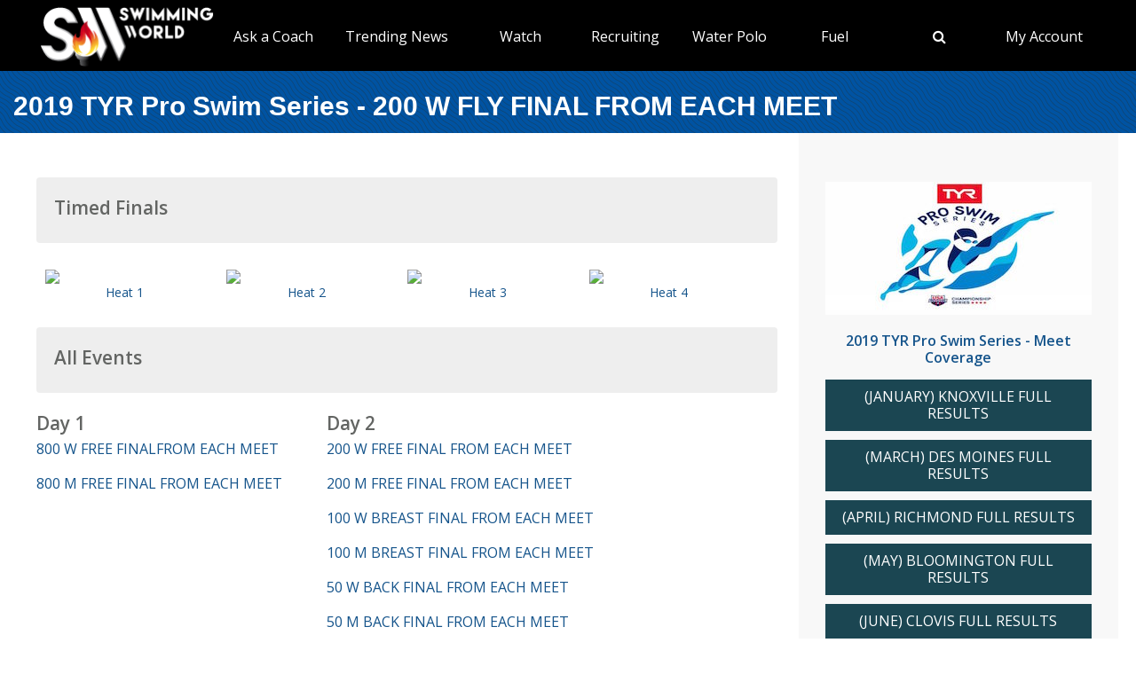

--- FILE ---
content_type: text/html; charset=utf-8
request_url: https://www.swimmingworldmagazine.com/meet/2019-tyr-pro-swim-series/videos/races/13-women-200-butterfly
body_size: 9182
content:

<!DOCTYPE html>
<html>
<head>
<link rel="stylesheet" type="text/css" href="/news/wp-content/themes/readpress/assets/bootstrap/css/bootstrap.min.css?11_0_1_9_635596372062300419" />

<meta name="viewport" content="width=device-width, initial-scale=1">
<meta http-equiv="X-UA-Compatible" content="IE=edge" />

<title>2019 TYR Pro Swim Series - 200 W FLY FINAL FROM EACH MEET</title>


<link rel="canonical" href="https://www.swimmingworldmagazine.com/meet/2019-tyr-pro-swim-series/videos/races/13-women-200-butterfly" />
<meta name="robots" content="index,follow" />
<meta name="p:domain_verify" content="d170d475cc49e56f9201e301632a96dd"/>
<link rel="apple-touch-icon" sizes="180x180" href="https://vmrw8k5h.tinifycdn.com/fave/apple-touch-icon.png">
<link rel="icon" type="image/png" sizes="32x32" href="https://vmrw8k5h.tinifycdn.com/fave/favicon-32x32.png">
<link rel="icon" type="image/png" sizes="16x16" href="https://vmrw8k5h.tinifycdn.com/fave/favicon-16x16.png">
<link rel="manifest" href="https://vmrw8k5h.tinifycdn.com/fave/site.webmanifest">
<link rel="mask-icon" href="https://vmrw8k5h.tinifycdn.com/fave/safari-pinned-tab.svg" color="#5bbad5">
<link rel="shortcut icon" href="https://vmrw8k5h.tinifycdn.com/fave/favicon.ico">
<meta name="msapplication-TileColor" content="#da532c">
<meta name="msapplication-config" content="https://vmrw8k5h.tinifycdn.com/fave/browserconfig.xml">
<meta name="theme-color" content="#ffffff">


<link rel="stylesheet" id="redux-google-fonts-css" type="text/css" href="//fonts.googleapis.com/css?family=Open+Sans%3A300%2C400%2C600%2C700%2C800%2C300italic%2C400italic%2C600italic%2C700italic%2C800italic%7CFjalla+One%3A400&#038;ver=1402105186" media="all" />
<script src="https://lngtd.com/swimmingworld.js"></script>
<link rel="stylesheet" type="text/css" href="//vmrw8k5h.tinifycdn.com/news/wp-content/themes/readpress/assets/fontawesome/css/font-awesome.min.css?2025_7_0_0m" />
<link rel="stylesheet" type="text/css" href="//vmrw8k5h.tinifycdn.com/news/wp-content/themes/readpress/assets/css/base.css?2025_7_0_0m" />
<link rel="stylesheet" type="text/css" href="//vmrw8k5h.tinifycdn.com/news/wp-content/themes/readpress-child/style.css?2025_7_0_0m" />
<link rel="stylesheet" type="text/css" href="//vmrw8k5h.tinifycdn.com/site/css/base.css?2025_7_0_0m" />
<link rel="stylesheet" type="text/css" href="//vmrw8k5h.tinifycdn.com/site/css/sw.css?2025_7_0_0m" />
<link rel="stylesheet" type="text/css" href="//vmrw8k5h.tinifycdn.com/site/css/sw-menu.css?2025_7_0_0m" />
<link rel="stylesheet" type="text/css" href="//vmrw8k5h.tinifycdn.com/app/js/jquery-ui/jquery-ui.min.css?2025_7_0_0m" />
<link rel="stylesheet" type="text/css" href="//vmrw8k5h.tinifycdn.com/app/js/jquery-ui/jquery-ui.theme.min.css?2025_7_0_0m" />
<link rel="stylesheet" type="text/css" href="//vmrw8k5h.tinifycdn.com/app/js/jquery-ui/jquery-ui.structure.min.css?2025_7_0_0m" />
<link rel="stylesheet" type="text/css" href="//vmrw8k5h.tinifycdn.com/site/css/jquery/jquery-yt-player.css?2025_7_0_0m" />

<script type="text/javascript" src="//vmrw8k5h.tinifycdn.com/app/js/jquery/jquery-3.6.4.min.js?2025_7_0_0m"></script>
<script type="text/javascript" src="//vmrw8k5h.tinifycdn.com/app/js/jquery-ui/jquery-ui.js?2025_7_0_0m"></script>
<script type="text/javascript" src="//vmrw8k5h.tinifycdn.com/site/javascript/metafusebase.js?2025_7_0_0m"></script>
<script type="text/javascript" src="//vmrw8k5h.tinifycdn.com/site/javascript/sw.js?2025_7_0_0m"></script>
<script type="text/javascript" src="//vmrw8k5h.tinifycdn.com/site/javascript/metafusesitemapnav.js?2025_7_0_0m"></script>

<script type="text/javascript">
	PreviousPageUrl = "";
ReturnUrl = "/meet/2019-tyr-pro-swim-series/videos/races/13-women-200-butterfly";
PICDN = "//vmrw8k5h.tinifycdn.com";
$(document).ready(function(){PI_SiteMapNav_SetupNavigationMenu('pageHeader_nav','','mainnav-item','mainnav-item-child');});
</script>




<style>
div.content-table
{
	min-height:0px;
}
</style>
</head>
<body id="htmlBody">
<form method="post" action="./13-women-200-butterfly" id="form">
<div class="aspNetHidden">
<input type="hidden" name="__VIEWSTATE" id="__VIEWSTATE" value="GtekY23vCr23kkQkvzAwTCZv3MysQQbAe4nyg8XTLp+OqYIhDZy76kdYSF8JUDl4rzMvC37xY9c1UptGJUen6VwBj+AIcksb/RpH/wEPvD0YaDkjI9dYOLK0N8OQp/lF4YeT5bHwUitw8c+o9sZ6c+LpayPFLLZ6KV6u7T1tfcDq7UnMMoR/MQKhnuIciJBTy8GzNHAtDl4rMIDQxCIcMS/9ruV+88nnfBR3Fi/YqrNzvdBuKL3+N4w0CnRL/eyHSF1aUlcrFIDJS41kfIKnswX86Jkvw9TDXdkfn9vNzQQp3DaGWZ0r6MPCA5uOd62T1inhNjgxiS7WbjU8QcqQOU2BcXrLArv+trFHG5o0Ws47UK2vkXdFqqUm874l8zZrmYZEIgsnYz0+OmMqdLEecIo/eYG9ciFx5Pj0dXpFWmfFBBuswAcdFzUKZNiScf7D7mieIMbPVxHZXSDQhLaY7W30gbL5PeCJUBT59nGyoZgm7QKLxzvILrcTMVIfSTcSm+1U+V+UtV/mnSXvxwqotkdiiKzKL9WIjmDYU3nIkkWC0aN9OK2aZtp50PzJskLA4he24BIx/MQ9kbNMhIG7tRZo9wney2paYQPLK+4IYgtXXgW0fUM9v4y83RwB5enljlpfwzDuPPEkktP6mbU7Uyqx8CNciChUxPI2B42ecphzQimk/TiVMVmVVRAE5BE0TGTI1bY9msgnDPWPpZkBWLrZp0vEUn9LdG1yO4vk4Fo+jyodS/LxcUgXSt3Qa/h/TSr2I/f7Iopex2LnJBiduUHgAwcRvrYrVqUieutbLOAHYDYRFzb8aqF5/chPy+TFsoWGYYBaaG+rEZYios4hFbt13u/1OEkAdfMOv9TMYjy5U57nT6VrFfUmWrLxaEKbB/db2MVns7M2r5hgsETtKA==" />
</div>

<div class="aspNetHidden">

	<input type="hidden" name="__VIEWSTATEGENERATOR" id="__VIEWSTATEGENERATOR" value="EA240536" />
</div>

<div id="allcontent" class="container-wrap">
    <div class="navresp" id="navresp" style="display: none;"></div>
    <header class="header">
            <div class="header-top"> <!--<a class="header-top-join" href="/join">SwimmingWorld.com - Online home of the International Swimming Hall of Fame</a>--> <a class="header-top-join-now" href="/join">Subscribe Today!</a></div>
            <div class="header-main">
            <div class="header-main-full-logo">
                <a href="/" class="header-sw-ishof-logo">
                    <img src="//vmrw8k5h.tinifycdn.com/i/swimming-world-logo.png" alt="Swimming World" /></a>
                <a href="/" class="header-sw-ishof-logo-mobile">
                    <img src="//vmrw8k5h.tinifycdn.com/i/swimming-world-logo-mobile.png" alt="Swimming World" /></a>
            </div>
            <div class="header-nav">
                <div id="pageHeader_nav" class="mainnav"><nav><ul id="pageHeader_nav_l" class="mainnav"><li class="mainnav-item mainnav-li-nochildren"><a href="/news/category/college" >NCAA Updates</a></li><li class="mainnav-item"><a href="/news/on-demand-coaching-advice-for-swimmers-from-david-marsh/" >Ask a Coach</a><div  id ="92b0fe2f1a6341508872bb3874956f41" class="mainnav-item-child" style="display:none;"><ul class="mainnav-item-child-section"><li class="mainnav-item-child"><a href="/news/on-demand-coaching-advice-for-swimmers-from-david-marsh/">Ask a Coach</a></li><li class="mainnav-item-child"><a href="https://hey.speak-to.ai/david-marsh">Ask Coach David Marsh</a></li><li class="mainnav-item-child"><a href="https://apps.apple.com/us/app/swimming-world-mag/id6504402990">Download SW App (iPhone)</a></li><li class="mainnav-item-child"><a href="/news/product/swimming-world-free-trial-2025/">Free 3 Month Premium Subscription</a></li></ul></div></li><li class="mainnav-item"><a href="/news/" >Trending News</a><div  id ="5679e81dc5f744daa4a0fe3d36fb8098" class="mainnav-item-child" style="display:none;"><ul class="mainnav-item-child-section"><li class="mainnav-item-child"><a href="/news/category/all">Breaking News</a></li></ul><ul class="mainnav-item-child-section"><li class="mainnav-item-child"><a href="/news/swim-tell/">Podcasts</a></li><li class="mainnav-item-child"><a href="/news/category/usa/">USA</a><div class="mainnav-item-child-child"><ul class="mainnav-item-child-child-section"><li><a href="/news/asca-announces-finalists-for-george-haines-coach-of-the-year-award/">ASCA</a></li></ul></div></li><li class="mainnav-item-child"><a href="/">NCAA </a></li><li class="mainnav-item-child"><a href="/">Quizzes</a><div class="mainnav-item-child-child"><ul class="mainnav-item-child-child-section"><li><a href="/news/test-your-knowledge-of-the-sport-of-swimming-with-a-10-question-quiz/">Test Your Swim Knowledge</a></li></ul></div></li><li class="mainnav-item-child"><a href="/news/category/college">College</a></li><li class="mainnav-item-child"><a href="/news/category/world/">World</a></li></ul><ul class="mainnav-item-child-section"><li class="mainnav-item-child"><a href="/news/category/water-polo/">Water Polo </a></li><li class="mainnav-item-child"><a href="/news/category/synchronized-swimming/">Artistic Swimming</a></li><li class="mainnav-item-child"><a href="/news/category/high-school/">High School</a></li><li class="mainnav-item-child"><a href="/news/category/diving/">Diving</a></li><li class="mainnav-item-child"><a href="/news/category/masters/">US Masters </a></li><li class="mainnav-item-child"><a href="/news-categories">Additional Categories</a></li><li class="mainnav-item-child"><a href="/news/category/industry/">Industry News</a></li><li class="mainnav-item-child"><a href="https://www.youtube.com/@SwimmingWorldMag">Videos</a></li><li class="mainnav-item-child"><a href="/news/swimming-resource-guide/">Explore</a><div class="mainnav-item-child-child"><ul class="mainnav-item-child-child-section"><li><a href="/subscribe/checkout">Subscribe</a></li><li><a href="/time-conversion">Convert Times</a></li><li><a href="/news/swimming-world-archive/">Swimming World Archive</a></li><li><a href="news/product-category/back-issues/2025/">2025 Swimming World</a></li><li><a href="/news/product-category/back-issues/2024-swimming-world-magazine-pdf-download/">2024 Swimming World</a></li><li><a href="/news/product-category/back-issues/2023-swimming-world-magazine-pdf-download/">2023 Swimming World</a></li><li><a href="/news/media-kit/">Media Kit</a></li><li><a href="/swim-cgi/">Workouts</a></li><li><a href="/news/swimming-jobs">Jobs</a></li><li><a href="/news/attention-high-school-swimmers-get-on-swimming-worlds-college-recruit-watch-list/">High School Recruits</a></li><li><a href="/news/swimming-world-honorees/">SW Awards And Recognitions</a></li><li style="width:160px"><a href="/meets/">Meets</a></li></ul></div></li></ul></div></li><li class="mainnav-item"><a href="/" >Watch</a><div  id ="9e9f5dfbc1464ceab0e3bb2b2a45b5a7" class="mainnav-item-child" style="display:none;"><ul class="mainnav-item-child-section"><li class="mainnav-item-child"><a href="/news/eurovision-sport-live-european-championships/">Live & Streaming TV</a></li><li class="mainnav-item-child"><a href="/eurovision">Eurovision Sport</a></li><li class="mainnav-item-child"><a href="/news/swim-tell/">Swim & Tell Podcast</a></li><li class="mainnav-item-child"><a href="https://www.youtube.com/@SwimmingWorldMag">SW YouTube</a></li><li class="mainnav-item-child"><a href="https://www.usaswimming.org/utility/landing-pages/usa-swimming-network">USA Swimming Network</a></li><li class="mainnav-item-child"><a href="https://www.worldaquatics.com/where-to-watch/live&ondemand">World Aquatics</a></li></ul></div></li><li class="mainnav-item"><a href="/" >Recruiting</a><div  id ="41b4ecd2f8b54769b6d2cb0e8463538f" class="mainnav-item-child" style="display:none;"><ul class="mainnav-item-child-section"><li class="mainnav-item-child"><a href="/news/attention-high-school-swimmers-get-on-swimming-worlds-college-recruit-watch-list/">Send Us Your Commit!</a></li><li class="mainnav-item-child"><a href="https://docs.google.com/forms/d/e/1FAIpQLSffipqdPmrZL-A3v3VI5JNaGf7_zC8g6DpHaOUta9lmMFnlOQ/viewform">College Commit Form</a></li><li class="mainnav-item-child"><a href="/news/how-do-you-navigate-the-new-era-of-college-recruiting//">Advisors</a></li><li class="mainnav-item-child"><a href="https://www.swimmingworldmagazine.com/news/get-recruited/">Get Recruited</a></li></ul></div></li><li class="mainnav-item"><a href="/news/category/water-polo/" >Water Polo </a><div  id ="05ec8d795571498e98060e8ec10f660d" class="mainnav-item-child" style="display:none;"><ul class="mainnav-item-child-section"><li class="mainnav-item-child"><a href="/news/usc-new-look-stop-ucla-repeat-ncaa-2025//">NCAA Water Polo Championships</a><div class="mainnav-item-child-child"><ul class="mainnav-item-child-child-section"><li><a href="news/ucla-stuns-usc-at-the-buzzer-to-win-2025-ncaa-mens-water-polo-championship-11-10//">NCAA Championship</a></li></ul></div></li><li class="mainnav-item-child"><a href="https://usawaterpolo.org/splash.aspx?id=splash_34">Try Water Polo for Free</a></li><li class="mainnav-item-child"><a href="https://xdigital.spiweb.com/publication/?i=849369">USA Water Polo SkipShot Magazine</a></li></ul></div></li><li class="mainnav-item"><a href="/" >Fuel</a><div  id ="c36da6605a22469cbf97788d55bf97ff" class="mainnav-item-child" style="display:none;"><ul class="mainnav-item-child-section"><li class="mainnav-item-child"><a href="news/6-meet-day-nutrition-strategies-swimmers-should-know/">Meet Day Fuel Ideas</a></li><li class="mainnav-item-child"><a href="news/3-fast-snacks-your-athlete-can-use-before-and-during-practice-video-included/">3 Fast Snacks</a></li><li class="mainnav-item-child"><a href="/news/a-super-bowl-food-quiz-a-look-at-the-nutrition-in-the-big-game-snacks/">Super Bowl Food Quiz</a></li><li class="mainnav-item-child"><a href="news/5-hidden-reasons-athletes-stay-tired-and-what-you-can-do-about-it/">5 Hidden Reasons You're Tired</a></li></ul></div></li><li class="mainnav-item mainnav-li-nochildren"><a href="javascript:;" onclick="search_OpenSearch()"><span class="fa fa-search"></span></a></li><li class="mainnav-item"><a href="/members/home" >My Account</a><div  id ="00b415ec639245d09d66836b72aa7ce5" class="mainnav-item-child" style="margin-left:-140px;display:none;"><ul class="mainnav-item-child-section"><li class="mainnav-item-child"><a href="/news/cart/">View Cart</a></li><li class="mainnav-item-child"><a href="/members/home">My Account Login</a><div class="mainnav-item-child-child"><ul class="mainnav-item-child-child-section"><li><a href="/issues/vault">Library-Institutional Login</a></li></ul></div></li><li class="mainnav-item-child"><a href="/news/my-account/customer-logout/">Log Out</a></li><li class="mainnav-item-child"><a href="/news/contact/">Contact Us</a></li></ul></div></li></ul></nav></div>
            </div>
            <div id="search_Overlay">
                <div class="search-button-close"><select id="search_SortBy" class="search-button-select" onchange="search_SortByChanged();"><option value="">Sort By Relevance</option><option value="date">Sort By Date</option></select><a href="javascript:;" onclick="search_CloseSearch()"><span class="search-overlay-close-button"><span class="fa fa-times fa-3x"></span></span></a></div>
                <div class="search-overlay-inner">
					<div class="header-main-full-logo">
					    <a onclick="search_CloseSearch();" class="header-sw-ishof-logo"><img src="//swimmingworld.azureedge.net/i/swimming-world-logo-white.png" alt="Swimming World" /></a>
						<a onclick="search_CloseSearch();" class="header-sw-ishof-logo-mobile"><img src="//swimmingworld.azureedge.net/i/swimming-world-logo-mobile-white.png" alt="Swimming World" /></a>
                      
					</div>
                    <div class="search-form search-overlay-form" id="search_overlayForm">
                        <input type="search" id="search_Input" class="search-input" name="search_Input" value="" placeholder="search" onkeyup="search_OnKeyUp(this)" autocomplete="off" onkeypress="return search_OnKeyDown(event);"><label class="search-label" for="search_Input">Type keyword(s) to search</label>
                    </div>
				</div>
                <div id="search_Results" class="search-sitesearch posts-loop posts-loop-list"></div>
                <div id="search_loader" class=""></div>
            </div>
            <div class="nav-menu" onclick="PI_SiteMapNav_ToggleMainNavResponsive(event, 'pageHeader_nav', 'navresp', 'mainnav-item');">
                <img src="/i/menu.svg" style="width: 45px; height: 32px;" width="45" height="32" alt="menu">
            </div>

        </div>
        
        <div id="pageHeader_title" class="content-title-bar">
            <h1 class="content-title">
                2019 TYR Pro Swim Series - 200 W FLY FINAL FROM EACH MEET
            </h1>
        </div>
    </header>



<div class="content-container-wrap">

	<div class="content-container">

		
			<div class="ad-category-banner" style="margin-top:20px;"><abm zone="71" autorotate="on"></abm></div>
		
	
		<nav id="meet_info_mobile" class="meet-info-mobile"></nav>



		


		


		


		
		<div class="video-category-heading">
			<h2>Timed Finals</h2>
		</div>
		
		<div class="video-category-thumb">
			<div id="vt_ctl00_v" class="video-thumbnail"><a href="javascript:;" youtubeid="XPBwvmuOPVk" class="youtube-link"><div class="video-image"><img src="//img.youtube.com/vi/XPBwvmuOPVk/1.jpg" style="border:0px;display:block;"/></div><div class="video-play"><div class="video-play-button"></div></div></a></div>
			
			<div class="SM"><a id="vt_ctl00_title" draggable="false" href="/meet/2019-tyr-pro-swim-series/videos/races/13-women-200-butterfly/heat-1">Heat 1</a></div>
		</div>
		
		<div class="video-category-thumb">
			<div id="vt_ctl01_v" class="video-thumbnail"><a href="javascript:;" youtubeid="0KV7VMnSqgg" class="youtube-link"><div class="video-image"><img src="//img.youtube.com/vi/0KV7VMnSqgg/1.jpg" style="border:0px;display:block;"/></div><div class="video-play"><div class="video-play-button"></div></div></a></div>
			
			<div class="SM"><a id="vt_ctl01_title" draggable="false" href="/meet/2019-tyr-pro-swim-series/videos/races/13-women-200-butterfly/heat-2">Heat 2</a></div>
		</div>
		
		<div class="video-category-thumb">
			<div id="vt_ctl02_v" class="video-thumbnail"><a href="javascript:;" youtubeid="MtgqdCkEf-I" class="youtube-link"><div class="video-image"><img src="//img.youtube.com/vi/MtgqdCkEf-I/1.jpg" style="border:0px;display:block;"/></div><div class="video-play"><div class="video-play-button"></div></div></a></div>
			
			<div class="SM"><a id="vt_ctl02_title" draggable="false" href="/meet/2019-tyr-pro-swim-series/videos/races/13-women-200-butterfly/heat-3">Heat 3</a></div>
		</div>
		
		<div class="video-category-thumb">
			<div id="vt_ctl03_v" class="video-thumbnail"><a href="javascript:;" youtubeid="l-Dyq_4VVgE" class="youtube-link"><div class="video-image"><img src="//img.youtube.com/vi/l-Dyq_4VVgE/1.jpg" style="border:0px;display:block;"/></div><div class="video-play"><div class="video-play-button"></div></div></a></div>
			
			<div class="SM"><a id="vt_ctl03_title" draggable="false" href="/meet/2019-tyr-pro-swim-series/videos/races/13-women-200-butterfly/heat-4">Heat 4</a></div>
		</div>
		



		

		




		
		
<div class="video-category-heading">
	<h2>All Events</h2>
</div>
<div id="meetEventList_meetEvents" class="mT20">
	<div class="meet-event-list"><h2>Day 1</h2><div class="mB20"><div style="width:100px;"></div><a draggable="false" href="/meet/2019-tyr-pro-swim-series/videos/races/1-women-800-freestyle">800 W FREE FINALFROM EACH MEET</a></div><div class="mB20"><div style="width:100px;"></div><a draggable="false" href="/meet/2019-tyr-pro-swim-series/videos/races/2-men-800-freestyle">800 M FREE FINAL FROM EACH MEET</a></div></div><div class="meet-event-list"><h2>Day 2</h2><div class="mB20"><div style="width:100px;"></div><a draggable="false" href="/meet/2019-tyr-pro-swim-series/videos/races/3-women-200-freestyle">200 W FREE FINAL FROM EACH MEET</a></div><div class="mB20"><div style="width:100px;"></div><a draggable="false" href="/meet/2019-tyr-pro-swim-series/videos/races/4-men-200-freestyle">200 M FREE FINAL FROM EACH MEET</a></div><div class="mB20"><div style="width:100px;"></div><a draggable="false" href="/meet/2019-tyr-pro-swim-series/videos/races/5-women-100-breaststroke">100 W BREAST FINAL FROM EACH MEET</a></div><div class="mB20"><div style="width:100px;"></div><a draggable="false" href="/meet/2019-tyr-pro-swim-series/videos/races/6-men-100-breaststroke">100 M BREAST FINAL FROM EACH MEET</a></div><div class="mB20"><div style="width:100px;"></div><a draggable="false" href="/meet/2019-tyr-pro-swim-series/videos/races/7-women-50-backstroke">50 W BACK FINAL FROM EACH MEET</a></div><div class="mB20"><div style="width:100px;"></div><a draggable="false" href="/meet/2019-tyr-pro-swim-series/videos/races/8-men-50-backstroke">50 M BACK FINAL FROM EACH MEET</a></div><div class="mB20"><div style="width:100px;"></div><a draggable="false" href="/meet/2019-tyr-pro-swim-series/videos/races/9-women-100-butterfly">100 W FLY FINAL FROM EACH MEET</a></div><div class="mB20"><div style="width:100px;"></div><a draggable="false" href="/meet/2019-tyr-pro-swim-series/videos/races/10-men-100-butterfly">100 M FLY FINAL FROM EACH MEET</a></div><div class="mB20"><div style="width:100px;"></div><a draggable="false" href="/meet/2019-tyr-pro-swim-series/videos/races/11-women-400-individual-medley">400 W IM FINAL FROM EACH MEET</a></div><div class="mB20"><div style="width:100px;"></div><a draggable="false" href="/meet/2019-tyr-pro-swim-series/videos/races/12-men-400-individual-medley">400 M IM FINAL FROM EACH MEET</a></div></div><div class="meet-event-list"><h2>Day 3</h2><div class="mB20"><div style="width:100px;"></div><a draggable="false" href="/meet/2019-tyr-pro-swim-series/videos/races/13-women-200-butterfly">200 W FLY FINAL FROM EACH MEET</a></div><div class="mB20"><div style="width:100px;"></div><a draggable="false" href="/meet/2019-tyr-pro-swim-series/videos/races/14-men-200-butterfly">200 M FLY FINAL FROM EACH MEET</a></div><div class="mB20"><div style="width:100px;"></div><a draggable="false" href="/meet/2019-tyr-pro-swim-series/videos/races/15-women-50-freestyle">50 W FREE FINAL FROM EACH MEET</a></div><div class="mB20"><div style="width:100px;"></div><a draggable="false" href="/meet/2019-tyr-pro-swim-series/videos/races/16-men-50-freestyle">50 M FREE FINAL FROM EACH MEET</a></div><div class="mB20"><div style="width:100px;"></div><a draggable="false" href="/meet/2019-tyr-pro-swim-series/videos/races/17-women-100-backstroke">100 W BACK FINAL FROM EACH MEET</a></div><div class="mB20"><div style="width:100px;"></div><a draggable="false" href="/meet/2019-tyr-pro-swim-series/videos/races/18-men-100-backstroke">100 M BACK FINAL FROM EACH MEET</a></div><div class="mB20"><div style="width:100px;"></div><a draggable="false" href="/meet/2019-tyr-pro-swim-series/videos/races/19-women-200-breaststroke">200 W BREAST FINAL FROM EACH MEET</a></div><div class="mB20"><div style="width:100px;"></div><a draggable="false" href="/meet/2019-tyr-pro-swim-series/videos/races/20-men-200-breaststroke">200 M BREAST FINAL FROM EACH MEET</a></div><div class="mB20"><div style="width:100px;"></div><a draggable="false" href="/meet/2019-tyr-pro-swim-series/videos/races/21-women-50-butterfly">50 W FLY FINAL FROM EACH MEET</a></div><div class="mB20"><div style="width:100px;"></div><a draggable="false" href="/meet/2019-tyr-pro-swim-series/videos/races/22-men-50-butterfly">50 M FLY FINAL FROM EACH MEET</a></div><div class="mB20"><div style="width:100px;"></div><a draggable="false" href="/meet/2019-tyr-pro-swim-series/videos/races/23-women-400-freestyle">400 W FREE FINAL FROM EACH MEET</a></div><div class="mB20"><div style="width:100px;"></div><a draggable="false" href="/meet/2019-tyr-pro-swim-series/videos/races/24-men-400-freestyle">400 M FREE FINAL FROM EACH MEET</a></div><div class="mB20"><div style="width:100px;"></div><a draggable="false" href="/meet/2019-tyr-pro-swim-series/videos/races/25-mixed-200-medley-relay">200 MR MIX FINAL FROM EACH MEET</a></div></div><div class="meet-event-list"><h2>Day 4</h2><div class="mB20"><div style="width:100px;"></div><a draggable="false" href="/meet/2019-tyr-pro-swim-series/videos/races/26-women-1500-freestyle">1500 W FREE FINAL FROM EACH MEET</a></div><div class="mB20"><div style="width:100px;"></div><a draggable="false" href="/meet/2019-tyr-pro-swim-series/videos/races/27-men-1500-freestyle">1500 M FREE FINAL FROM EACH MEET</a></div><div class="mB20"><div style="width:100px;"></div><a draggable="false" href="/meet/2019-tyr-pro-swim-series/videos/races/28-women-200-individual-medley">200 W IM FINAL FROM EACH MEET</a></div><div class="mB20"><div style="width:100px;"></div><a draggable="false" href="/meet/2019-tyr-pro-swim-series/videos/races/29-men-200-individual-medley">200 M IM FINAL FROM EACH MEET</a></div><div class="mB20"><div style="width:100px;"></div><a draggable="false" href="/meet/2019-tyr-pro-swim-series/videos/races/30-women-200-backstroke">200 W BACK FINAL FROM EACH MEET</a></div><div class="mB20"><div style="width:100px;"></div><a draggable="false" href="/meet/2019-tyr-pro-swim-series/videos/races/31-men-200-backstroke">200 M BACK FINAL FROM EACH MEET</a></div><div class="mB20"><div style="width:100px;"></div><a draggable="false" href="/meet/2019-tyr-pro-swim-series/videos/races/32-women-50-breaststroke">50 W BR FINAL FROM EACH MEET</a></div><div class="mB20"><div style="width:100px;"></div><a draggable="false" href="/meet/2019-tyr-pro-swim-series/videos/races/33-men-50-breaststroke">50 M BR FINAL FROM EACH MEET</a></div><div class="mB20"><div style="width:100px;"></div><a draggable="false" href="/meet/2019-tyr-pro-swim-series/videos/races/34-women-100-freestyle">100 W FREE FINAL FROM EACH MEET</a></div><div class="mB20"><div style="width:100px;"></div><a draggable="false" href="/meet/2019-tyr-pro-swim-series/videos/races/35-men-100-freestyle">100 M FREE FINAL FROM EACH MEET</a></div></div>
</div>

		<div id="meetCatsBot_videoCats" class="video-category">
	
<div class="video-category-heading mB20">
	<h2>Meet Videos</h2>
</div>
<div class="mB20 pL20 pR20"><a draggable="false" href="/meet/2019-tyr-pro-swim-series/videos/races">Races</a></div><div class="mB20 pL20 pR20"><a draggable="false" href="/meet/2019-tyr-pro-swim-series/videos/interviews">Interviews</a></div>
</div>



		<nav id="meet_info_mobile_bottom" class="meet-info-mobile-bottom"></nav>



		<div style="margin-top:30px;">
		
		</div>

	</div>

	
<div class="sidebar" style="padding-bottom:0px;padding-top:55px;">


	<a id="m_logo" class="meet-logo" draggable="false" href="/meet/2019-tyr-pro-swim-series"><img title="2019 TYR Pro Swim Series - logo" src="/news/wp-content/uploads/meets/logo/tyr-pro-swim-series(2).jpg" /></a>

	
	<div class="meet-coverage-anchor"><a id="m_anchor" draggable="false" href="/meet/2019-tyr-pro-swim-series">2019 TYR Pro Swim Series - Meet Coverage</a></div>
	

	

	<div id="m_l" class="meet-links">
	<ul><li><a href="/results/pdf/2019-tyr-pro-swim-series-knoxville-complete-results-usa-senior-national-2019-01-09.pdf" target="_blank">(JANUARY) KNOXVILLE FULL RESULTS</a></li><li><a href="/results/pdf/2019-tyr-pro-swim-series-des-moines-full-results-usa-senior-national-2019-03-06.pdf" target="_blank">(MARCH) DES MOINES FULL RESULTS</a></li><li><a href="/results/pdf/2019-tyr-pro-swim-series-richmond-full-results-usa-senior-national-2019-04-10.pdf" target="_blank">(APRIL) RICHMOND FULL RESULTS</a></li><li><a href="/results/pdf/2019-tyr-pro-swim-series-bloomington-full-results-usa-senior-national-2019-05-16.pdf" target="_blank">(MAY) BLOOMINGTON FULL RESULTS</a></li><li><a href="/results/pdf/2019-tyr-pro-swim-series-clovis-full-results-usa-senior-national-2019-06-12.pdf" target="_blank">(JUNE) CLOVIS FULL RESULTS</a></li></ul>
</div>

	


	

	
	<div class="side-ad-box"><abm zone="2" autorotate="on"></abm></div>
	


	

</div>

</div>




<div class="footer-wrap">
	<footer>
	<div class="footer">
		<div class="footer-socials text-center">
			<a class="facebook_url" href="https://www.facebook.com/SwimmingWorld"><i class="fa fa-facebook"></i></a>
			<a class="twitter_url" href="https://twitter.com/SwimmingWorld"><i class="fa fa-twitter"></i></a>
			<a class="pinterest_url" href="http://www.pinterest.com/SwimmingWorld"><i class="fa fa-pinterest"></i></a>
			<a class="youtube_url" href="https://www.youtube.com/user/SwimmingWorldSPI"><i class="fa fa-youtube-play"></i></a>					
		</div>


	<div>
		<nav><div id="footNav" class="footnav"><div class="footnav-item"><a href="/news/">Trending News</a><ul class="footnav-item-child"><li><a href="/news/swimming-resource-guide/">Explore</a><ul><li><a href="/news/product-category/back-issues/2024-swimming-world-magazine-pdf-download/">2024 Swimming World</a></li><li><a href="/time-conversion">Convert Times</a></li><li><a href="/news/swimming-world-archive/">Swimming World Archive</a></li><li><a href="/news/product-category/back-issues/2023-swimming-world-magazine-pdf-download/">2023 Swimming World</a></li></ul></li></ul></div><div class="footnav-item"><a href="/">Search</a></div><div class="footnav-item"><a href="/">Links</a></div></div></nav>
	</div>

	<div class="footer-bottom">
		<div class="back-to-top"><a href="#site-header"><img src="https://vmrw8k5h.tinifycdn.com/i/chevron-up.png" style="margin-top:8px;" alt=""/></a></div>
		<div class="footer-copyright">Copyright &copy; 2026. All rights reserved, Sports Publications, Inc.</div>
		
	</div>

	</div>
	<div class="footer-bottom-legal" style="height:30px;">
		<div style="float:left;"> </div>
		<div style="float:right;font-size:12px;padding-right:30px;"><a href="/contact">Contact Us</a> | <a href="/news/wp-content/uploads/2016/11/terms-of-use-2017.pdf">Terms of Use</a> | <a href="/privacy-policy">Privacy Policy</a>  | <a href="/news/media-kit/">Advertise With Us</a></div>
	</div>
	</footer>
</div>
</div>

<script type="text/javascript" src="//vmrw8k5h.tinifycdn.com/site/javascript/jquery/jquery-yt-player.js?2025_7_0_0m" defer></script>




<script type="text/javascript">
	var clicky_site_ids = clicky_site_ids || [];
	clicky_site_ids.push(100757092);
	(function ()
	{
		var s = document.createElement('script');
		s.type = 'text/javascript';
		s.async = true;
		s.src = '//static.getclicky.com/js';
		(document.getElementsByTagName('head')[0] || document.getElementsByTagName('body')[0]).appendChild(s);
	})();
</script>
<noscript><p><img alt="Clicky" width="1" height="1" src="//in.getclicky.com/100757092ns.gif" /></p></noscript>

<script async src="https://www.googletagmanager.com/gtag/js?id=G-JERPLYD6DX"></script>
<script>
	window.dataLayer = window.dataLayer || [];
	function gtag() { dataLayer.push(arguments); }
	gtag('js', new Date());

	gtag('config', 'G-JERPLYD6DX');
</script>



<script type="text/javascript">
$ = jQuery.noConflict();
</script><script type="text/javascript">
$(function(){
	MetafuseVideoPlayerSetupPopupPlayer();
});
</script>
</form>
</body>
</html>


--- FILE ---
content_type: text/css
request_url: https://vmrw8k5h.tinifycdn.com/site/css/base.css?2025_7_0_0m
body_size: 10567
content:
table{border-collapse:collapse;border-spacing:0;empty-cells:show}th{text-align:left}td,th{padding:0}a img{border:none}div.MetafuseKendoEditor>div:first-of-type{min-height:110px}*{font-family:Open Sans,segoe ui,verdana,helvetica}*,.normal *{font-size:13px}.normal,.normal-important *{font-size:13px!important}.cursor-pointer{cursor:pointer}.cursor-default{cursor:default!important}.FDL *{font-size:1.2rem;margin-bottom:10px!important}.FDL{font-size:1.2rem!important;padding-bottom:10px!important}div.pi-view-page>div{padding-bottom:7px!important}.FDS *{font-size:.75rem}.FDS{font-size:.75rem!important}.fs-50 *{font-size:.5rem}.fs-50{font-size:.5rem!important}.fs-60 *{font-size:.6rem}.fs-60{font-size:.6rem!important}.fs-70 *{font-size:.7rem}.fs-70{font-size:.7rem!important}.fs-75 *{font-size:.75rem}.fs-75{font-size:.75rem!important}.fs-80 *{font-size:.8rem}.fs-80{font-size:.8rem!important}.fs-85 *{font-size:.85rem}.fs-85{font-size:.85rem!important}.fs-90 *{font-size:.9rem}.fs-90{font-size:.9rem!important}.fs-95 *{font-size:.95rem}.fs-95{font-size:.95rem!important}.fs-100 *{font-size:1rem}.fs-100{font-size:1rem!important}.fs-110 *{font-size:1.1rem}.fs-110{font-size:1.1rem!important}.fs-115 *{font-size:1.15rem}.fs-115{font-size:1.15rem!important}.fs-120 *{font-size:1.2rem}.fs-120{font-size:1.2rem!important}.fs-125 *{font-size:1.25rem}.fs-125{font-size:1.25rem!important}.fs-130 *{font-size:1.3rem}.fs-130{font-size:1.3rem!important}.fs-140 *{font-size:1.4rem}.fs-140{font-size:1.4rem!important}.fs-150 *{font-size:1.5rem}.fs-150{font-size:1.5rem!important}.fs-160 *{font-size:1.6rem}.fs-160{font-size:1.6rem!important}.fs-170 *{font-size:1.7rem}.fs-170{font-size:1.7rem!important}.fs-175 *{font-size:1.75rem}.fs-175{font-size:1.75rem!important}.fs-180 *{font-size:1.8rem}.fs-180{font-size:1.8rem!important}.fs-190 *{font-size:1.9rem}.fs-190{font-size:1.9rem!important}.fs-200 *{font-size:2rem}.fs-200{font-size:2rem!important}.fs-225 *{font-size:2.25rem}.fs-225{font-size:2.25rem!important}.fs-250 *{font-size:2.5rem}.fs-250{font-size:2.5rem!important}.fs-275 *{font-size:2.75rem}.fs-275{font-size:2.75rem!important}.fs-300 *{font-size:3rem}.fs-300{font-size:3rem!important}.fs-325 *{font-size:3.25rem}.fs-325{font-size:3.25rem!important}.fs-350 *{font-size:3.5rem}.fs-350{font-size:3.5rem!important}.fs-375 *{font-size:3.75rem}.fs-375{font-size:3.75rem!important}.fs-400 *{font-size:4rem}.fs-400{font-size:4rem!important}.fs-500 *{font-size:5rem}.fs-500{font-size:5rem!important}.Normal *,.normal *{font-size:1rem}.Normal,normal{font-size:1rem!important}.pi-round,a.pi-round>img{border-radius:50%}.DE{color:#636563;font-size:10px!important}abbr.DE{border-bottom-width:0}.FormLabel,.fl{color:#636563;font-weight:400}.RequiredField,.rf{color:#e63a3a;font-weight:bolder}a{color:#00548e;text-decoration:none}a:active,a:hover{color:#00548e;text-decoration:underline}a:visited{color:#00548e;text-decoration:none}input,select,textarea{box-sizing:border-box;font-family:segoe ui,arial,verdana,helvetica;font-size:14px}textarea{box-sizing:border-box}input[type=password],input[type=text],textarea{border:1px solid rgba(0,0,0,.2);border-radius:2px;padding:5px}select{border:1px solid rgba(0,0,0,.2);border-radius:2px;padding:4px}input[type=password]:hover,input[type=text]:hover,select:hover,textarea:hover{border:1px solid #7eb4ea}input[type=password]:focus,input[type=text]:focus,select:focus,textarea:focus{border:1px solid #64a1f3;border-radius:2px;-moz-box-shadow:0 0 3px rgba(100,161,243,.7);-webkit-box-shadow:0 0 3px rgba(100,161,243,.7);box-shadow:0 0 3px rgba(100,161,243,.7);outline:none}.k-datepicker .k-input:focus,.k-datepicker .k-input:hover{border:initial}::-webkit-input-placeholder{color:#cecece;font-family:Arial}::-moz-placeholder{color:#cecece;font-family:Arial}:-ms-input-placeholder{color:#cecece;font-family:Arial}:-moz-placeholder{color:#cecece;font-family:Arial}.pi-row,.row{-webkit-box-sizing:border-box;-moz-box-sizing:border-box;box-sizing:border-box;clear:both;margin-left:-10px;margin-right:-10px;overflow:hidden;position:relative;width:100%}.pi-col-1,.pi-col-10,.pi-col-11,.pi-col-12,.pi-col-2,.pi-col-3,.pi-col-4,.pi-col-5,.pi-col-6,.pi-col-7,.pi-col-8,.pi-col-9,.pi-col-lg-1,.pi-col-lg-10,.pi-col-lg-11,.pi-col-lg-12,.pi-col-lg-2,.pi-col-lg-3,.pi-col-lg-4,.pi-col-lg-5,.pi-col-lg-6,.pi-col-lg-7,.pi-col-lg-8,.pi-col-lg-9,.pi-col-md-1,.pi-col-md-10,.pi-col-md-11,.pi-col-md-12,.pi-col-md-2,.pi-col-md-3,.pi-col-md-4,.pi-col-md-5,.pi-col-md-6,.pi-col-md-7,.pi-col-md-8,.pi-col-md-9,.pi-col-sm-1,.pi-col-sm-10,.pi-col-sm-11,.pi-col-sm-12,.pi-col-sm-2,.pi-col-sm-3,.pi-col-sm-4,.pi-col-sm-5,.pi-col-sm-6,.pi-col-sm-7,.pi-col-sm-8,.pi-col-sm-9,.pi-col-xlg-1,.pi-col-xlg-10,.pi-col-xlg-11,.pi-col-xlg-12,.pi-col-xlg-2,.pi-col-xlg-3,.pi-col-xlg-4,.pi-col-xlg-5,.pi-col-xlg-6,.pi-col-xlg-7,.pi-col-xlg-8,.pi-col-xlg-9{-webkit-box-sizing:border-box;-moz-box-sizing:border-box;box-sizing:border-box;min-height:1px;padding-left:10px;padding-right:10px;position:relative}.pi-col-xs-10,.pi-col-xs-11,.pi-col-xs-12,.pi-col-xs-3,.pi-col-xs-4,.pi-col-xs-5,.pi-col-xs-6,.pi-col-xs-7,.pi-col-xs-8,.pi-col-xs-9,.pi-pi-col-xs-1,.pi-pi-col-xs-2{float:left}.pi-col-xs-12{width:100%}.pi-col-xs-11{width:91.66666667%}.pi-col-xs-10{width:83.33333333%}.pi-col-xs-9{width:75%}.pi-col-xs-8{width:66.66666667%}.pi-col-xs-7{width:58.33333333%}.pi-col-xs-6{width:50%}.pi-col-xs-5{width:41.66666667%}.pi-col-xs-4{width:33.33333333%}.pi-col-xs-3{width:25%}.pi-col-xs-2{width:16.66666667%}.pi-col-xs-1{width:8.33333333%}@media (min-width:768px){.pi-col-sm-1,.pi-col-sm-10,.pi-col-sm-11,.pi-col-sm-12,.pi-col-sm-2,.pi-col-sm-3,.pi-col-sm-4,.pi-col-sm-5,.pi-col-sm-6,.pi-col-sm-7,.pi-col-sm-8,.pi-col-sm-9{float:left}.pi-col-sm-1{width:8.33%}.pi-col-sm-2{width:16.66%}.pi-col-sm-3{width:25%}.pi-col-sm-4{width:33.33%}.pi-col-sm-5{width:41.66%}.pi-col-sm-6{width:50%}.pi-col-sm-7{width:58.33%}.pi-col-sm-8{width:66.66%}.pi-col-sm-9{width:75%}.pi-col-sm-10{width:83.33%}.pi-col-sm-11{width:91.66%}.pi-col-sm-12{width:100%}.pi-col-sm-offset-0{margin-left:0}.pi-col-sm-offset-1{margin-left:8.33333333%}.pi-col-sm-offset-2{margin-left:16.66666667%}.pi-col-sm-offset-3{margin-left:25%}.pi-col-sm-offset-4{margin-left:33.33333333%}.pi-col-sm-offset-5{margin-left:41.66666667%}.pi-col-sm-offset-6{margin-left:50%}.pi-col-sm-offset-7{margin-left:58.33333333%}.pi-col-sm-offset-8{margin-left:66.66666667%}.pi-col-sm-offset-9{margin-left:75%}.pi-col-sm-offset-10{margin-left:83.33333333%}.pi-col-sm-offset-11{margin-left:91.66666667%}.pi-col-sm-offset-12{margin-left:100%}}@media (max-width:760px){.visible-small{display:block!important}table.visible-small{display:table!important}tr.visible-small{display:table-row!important}td.visible-small,th.visible-small{display:table-cell!important}.visible-small-block{display:block!important}.visible-small-inline{display:inline!important}.visible-small-inline-block{display:inline-block!important}}@media (max-width:991px){.hidden-medium{display:none!important}}@media (min-width:991px){.pi-col-1,.pi-col-10,.pi-col-11,.pi-col-12,.pi-col-2,.pi-col-3,.pi-col-4,.pi-col-5,.pi-col-6,.pi-col-7,.pi-col-8,.pi-col-9,.pi-col-md-1,.pi-col-md-10,.pi-col-md-11,.pi-col-md-12,.pi-col-md-2,.pi-col-md-3,.pi-col-md-4,.pi-col-md-5,.pi-col-md-6,.pi-col-md-7,.pi-col-md-8,.pi-col-md-9{float:left}.pi-col-1,.pi-col-md-1{width:8.33333333%}.pi-col-2,.pi-col-md-2{width:16.66666667%}.pi-col-3,.pi-col-md-3{width:25%}.pi-col-4,.pi-col-md-4{width:33.33333333%}.pi-col-5,.pi-col-md-5{width:41.66666667%}.pi-col-6,.pi-col-md-6{width:50%}.pi-col-7,.pi-col-md-7{width:58.33333333%}.pi-col-8,.pi-col-md-8{width:66.66666667%}.pi-col-9,.pi-col-md-9{width:75%}.pi-col-10,.pi-col-md-10{width:83.33333333%}.pi-col-11,.pi-col-md-11{width:91.66666667%}.pi-col-12,.pi-col-md-12{width:100%}.pi-col-md-offset-0,.pi-col-offset-0{margin-left:0}.pi-col-md-offset-1,.pi-col-offset-1{margin-left:8.33333333%}.pi-col-md-offset-2,.pi-col-offset-2{margin-left:16.66666667%}.pi-col-md-offset-3,.pi-col-offset-3{margin-left:25%}.pi-col-md-offset-4,.pi-col-offset-4{margin-left:33.33333333%}.pi-col-md-offset-5,.pi-col-offset-5{margin-left:41.66666667%}.pi-col-md-offset-6,.pi-col-offset-6{margin-left:50%}.pi-col-md-offset-7,.pi-col-offset-7{margin-left:58.33333333%}.pi-col-md-offset-8,.pi-col-offset-8{margin-left:66.66666667%}.pi-col-md-offset-9,.pi-col-offset-9{margin-left:75%}.pi-col-md-offset-10,.pi-col-offset-10{margin-left:83.33333333%}.pi-col-md-offset-11,.pi-col-offset-11{margin-left:91.66666667%}.pi-col-md-offset-12,.pi-col-offset-12{margin-left:100%}}@media (max-width:1000px){#A_ph_lo_Item_0,#A_ph_mo_Item_0,#ph_logoLink{display:none!important}}@media (max-width:1199px){.hidden-medium{display:none!important}}@media (min-width:1400px){.pi-col-lg-1,.pi-col-lg-10,.pi-col-lg-11,.pi-col-lg-12,.pi-col-lg-2,.pi-col-lg-3,.pi-col-lg-4,.pi-col-lg-5,.pi-col-lg-6,.pi-col-lg-7,.pi-col-lg-8,.pi-col-lg-9{float:left}.pi-col-lg-1{width:8.33%}.pi-col-lg-2{width:16.66%}.pi-col-lg-3{width:25%}.pi-col-lg-4{width:33.33%}.pi-col-lg-5{width:41.66%}.pi-col-lg-6{width:50%}.pi-col-lg-7{width:58.33%}.pi-col-lg-8{width:66.66%}.pi-col-lg-9{width:75%}.pi-col-lg-10{width:83.33%}.pi-col-lg-11{width:91.66%}.pi-col-lg-12{width:100%}.pi-col-lg-offset-0{margin-left:0}.pi-col-lg-offset-1{margin-left:8.33333333%}.pi-col-lg-offset-2{margin-left:16.66666667%}.pi-col-lg-offset-3{margin-left:25%}.pi-col-lg-offset-4{margin-left:33.33333333%}.pi-col-lg-offset-5{margin-left:41.66666667%}.pi-col-lg-offset-6{margin-left:50%}.pi-col-lg-offset-7{margin-left:58.33333333%}.pi-col-lg-offset-8{margin-left:66.66666667%}.pi-col-lg-offset-9{margin-left:75%}.pi-col-lg-offset-10{margin-left:83.33333333%}.pi-col-lg-offset-11{margin-left:91.66666667%}.pi-col-lg-offset-12{margin-left:100%}.visible-large{display:block!important}table.visible-large{display:table!important}tr.visible-large{display:table-row!important}td.visible- tr.visible-large,th.visible-large{display:table-cell!important}.visible-large-block{display:block!important}.visible-large-inline{display:inline!important}.visible-large-inline-block{display:inline-block!important}.hidden-large{display:none!important}.display-table-cell-large{display:table-cell}}@media (min-width:1800px){.pi-col-xlg-1,.pi-col-xlg-10,.pi-col-xlg-11,.pi-col-xlg-12,.pi-col-xlg-2,.pi-col-xlg-3,.pi-col-xlg-4,.pi-col-xlg-5,.pi-col-xlg-6,.pi-col-xlg-7,.pi-col-xlg-8,.pi-col-xlg-9{float:left}.pi-col-xlg-1{width:8.33%}.pi-col-xlg-2{width:16.66%}.pi-col-xlg-3{width:25%}.pi-col-xlg-4{width:33.33%}.pi-col-xlg-5{width:41.66%}.pi-col-xlg-6{width:50%}.pi-col-xlg-7{width:58.33%}.pi-col-xlg-8{width:66.66%}.pi-col-xlg-9{width:75%}.pi-col-xlg-10{width:83.33%}.pi-col-xlg-11{width:91.66%}.pi-col-xlg-12{width:100%}.pi-col-xlg-offset-0{margin-left:0}.pi-col-xlg-offset-1{margin-left:8.33333333%}.pi-col-xlg-offset-2{margin-left:16.66666667%}.pi-col-xlg-offset-3{margin-left:25%}.pi-col-xlg-offset-4{margin-left:33.33333333%}.pi-col-xlg-offset-5{margin-left:41.66666667%}.pi-col-xlg-offset-6{margin-left:50%}.pi-col-xlg-offset-7{margin-left:58.33333333%}.pi-col-xlg-offset-8{margin-left:66.66666667%}.pi-col-xlg-offset-9{margin-left:75%}.pi-col-xlg-offset-10{margin-left:83.33333333%}.pi-col-xlg-offset-11{margin-left:91.66666667%}.pi-col-xlg-offset-12{margin-left:100%}}.pi-display-label{box-sizing:border-box;padding:4px 6px 3px}.pi-display{box-sizing:border-box;overflow:hidden;padding:10px;text-overflow:ellipsis}.pi-display-row{margin-bottom:25px;margin-right:10px;margin-top:10px}.pi-display-value{box-sizing:border-box;display:inline;font-size:1.2rem;overflow:hidden;padding:10px;text-overflow:ellipsis}.pi-display-value *{font-size:1.2rem}.pi-display-edit:hover{background-clip:border-box;background-color:#f2f2f2;cursor:pointer}.pi-display-edit-nobackground:hover{background-color:transparent}div.pi-display-edit-layer{background-color:#f2f2f2;border-radius:3px;box-shadow:0 4px 8px rgba(0,0,0,.2),0 6px 20px rgba(0,0,0,.2);box-sizing:border-box;padding:20px;position:absolute;z-index:2000}.pi-display-edit-save{border-bottom-left-radius:3px;left:0}.pi-display-edit-cancel,.pi-display-edit-save{background-color:#f2f2f2;bottom:-35px;box-sizing:border-box;cursor:pointer;padding:5px;position:absolute;text-align:center}.pi-display-edit-cancel{border-bottom-right-radius:3px;left:30px}.pi-display-edit-cancel img,.pi-display-edit-save img{height:20px;margin-top:5px;width:20px}.pi-input-form,.pi-input-label{box-sizing:border-box}.pi-input-label{margin-bottom:5px}.pi-input-label-left{box-sizing:border-box;display:inline-block;margin-bottom:15px;margin-right:15px;vertical-align:middle}.pi-input-with-label{margin-bottom:30px}.pi-input-right-margin{margin-right:30px}.pi-input-right-W100{width:calc(100% - 230px)}.pi-input-form div.inline-block,div.inline-block{margin-right:15px}.MW100{max-width:100%}.pi-input-container div.pi-input-label-left,div.pi-input-container div.pi-input-right{vertical-align:middle}div.pi-input-label-left{width:225px}.pi-input{box-sizing:border-box;margin-bottom:15px}.pi-input-right{display:inline-block;margin-bottom:15px}span.pi-input{display:block;margin-bottom:15px}.pi-input-save{box-sizing:border-box;margin-bottom:15px;margin-top:25px}.inline-block{display:inline-block}h1{font-size:17px}h1,h2{color:#636563;font-weight:500;margin-bottom:0;margin-top:0}h2{font-size:16px}h3{color:#636563;font-size:15px;font-weight:500;margin-bottom:0;margin-top:0}.font-white{color:#fff!important}.font-grey{color:#636563}.bg-grey{background-color:#f2f2f2}.bg-white{background-color:#fff!important}.bg-success{background-color:#34c759!important}.font-success{color:#34c759!important}.bg-failure{background-color:#e44545!important}th{color:#636563;font-weight:400}b{font-weight:600}.Fic{height:20px;margin:0 4px;vertical-align:middle;width:20px}.Admin a img,a.ActnBtn img,a.icon img,img.icon,input.icon{background-size:20px 20px;height:20px;margin:1px;padding:2px;width:20px}a.icon-m img,img.icon-m,input.icon-m{background-size:28px 28px;height:28px;margin:1px;padding:2px;width:28px}a.Button32x32 img,a.icon-l img,img.Button32x32,img.icon-l,input.icon-l{background-size:36px 36px;height:36px;margin:1px;padding:2px;width:36px}.Admin a img:hover,a.ActnBtn img:hover,a.Button32x32 img:hover,a.icon img:hover,a.icon-l:hover img,a.icon-m:hover img,div.pi-page-icon a:hover,img.Button32x32:hover,img.icon-m:hover,img.icon:hover,input.icon-l:hover,input.icon-m:hover,input.icon:hover{background-color:#e5e5e5;border-radius:2px}.pi-banner-wrap .icon:hover{background-color:inherit!important}.AnchorElementOnRightScreen{position:relative;right:0;text-align:right}td.DBIL{width:30px}img.DBIL{height:24px;margin-right:5px;width:24px}img.DBIL,img.DBIR{vertical-align:middle}img.DBIR{margin-left:10px}.DBIRC1{width:22px}.DBIRC1,.DBIRC2{text-align:right;vertical-align:middle;white-space:nowrap}.DBIRC2{width:44px}.DBIRC3{text-align:right;vertical-align:middle;white-space:nowrap;width:66px}.DBL *{font-size:16px}.DBL{font-size:16px!important}.DBS *{font-size:10px}.DBS{font-size:10px!important}.DBIndent{padding-left:50px!important}.DBWordWrapBreakWord{word-wrap:break-word;overflow-wrap:break-word}.U{text-decoration:underline}.N{font-weight:400!important}.WW{word-wrap:break-word}.OF,.WW{overflow:hidden}.OF{text-overflow:ellipsis}.NW,.OF{white-space:nowrap}.AR{text-align:right}.AC{text-align:center}.AL{text-align:left}.VT{vertical-align:top}.VM{vertical-align:middle}.VB{vertical-align:bottom}.VTB{vertical-align:text-bottom}.FL{float:left}.FR{float:right}.clear{clear:both}.PRel{position:relative}.W100{width:100%}input.W100{box-sizing:border-box;-moz-box-sizing:border-box;-webkit-box-sizing:border-box;width:100%}.W95{width:95%}.W75{width:75%}.W50{width:50%}.W40{width:40%}.W33{width:33%}.W25{width:25%}.W20{width:20%}.H100{height:100%}.w100{width:100%}input.w100{box-sizing:border-box;-moz-box-sizing:border-box;-webkit-box-sizing:border-box;width:100%}.w75{width:75%}.w50{width:50%}.w40{width:40%}.w33{width:33%}.w25{width:25%}.w20{width:20%}.h100{height:100%}.MW100{max-width:100px}.MW150{max-width:150px}.MW175{max-width:175px}.MW200{max-width:200px}.MW300{max-width:300px}.MW400{max-width:400px}.MW500{max-width:500px}img.IC{height:20px;width:20px}body.UnSelect{-webkit-touch-callout:none;touch-action:none;-webkit-user-select:none;-khtml-user-select:none;-moz-user-select:none;-ms-user-select:none;user-select:none}.B,tr.B *,tr.B td{font-weight:600}.I,tr.I,tr.I td,tr.I th{font-style:italic}table.p0{border-collapse:collapse;border-spacing:0}table.p0>tbody>tr>td,table.p0>tbody>tr>th{padding:0}table.p1{border-collapse:collapse;border-spacing:0}table.p1>tbody>tr>td,table.p1>tbody>tr>th{padding:1px}table.p2{border-collapse:collapse;border-spacing:0}table.p2>tbody>tr>td,table.p2>tbody>tr>th{padding:2px}table.p3{border-collapse:collapse;border-spacing:0}table.p3>tbody>tr>td,table.p3>tbody>tr>th{padding:3px}table.p4{border-collapse:collapse;border-spacing:0}table.p4>tbody>tr>td,table.p4>tbody>tr>th{padding:4px}table.p5{border-collapse:collapse;border-spacing:0}table.p5>tbody>tr>td,table.p5>tbody>tr>th{padding:5px}table.p6{border-collapse:collapse;border-spacing:0}table.p6>tbody>tr>td,table.p6>tbody>tr>th{padding:6px}table.p7{border-collapse:collapse;border-spacing:0}table.p7>tbody>tr>td,table.p7>tbody>tr>th{padding:7px}table.p8{border-collapse:collapse;border-spacing:0}table.p8>tbody>tr>td,table.p8>tbody>tr>th{padding:8px}table.p9{border-collapse:collapse;border-spacing:0}table.p9>tbody>tr>td,table.p9>tbody>tr>th{padding:9px}table.p10{border-collapse:collapse;border-spacing:0}table.p10>tbody>tr>td,table.p10>tbody>tr>th{padding:10px}table.p15>tbody>tr>td,table.p15>tbody>tr>th{padding:15px}table.p20>tbody>tr>td,table.p20>tbody>tr>th{padding:20px}table.p30>tbody>tr>td,table.p30>tbody>tr>th{padding:30px}table.p40>tbody>tr>th{padding:40px}table.p50>tbody>tr>th{padding:50px}.p0{padding:0!important}.p1{padding:1px!important}.p2{padding:2px!important}.p3{padding:3px!important}.p4{padding:4px!important}.p5{padding:5px!important}.p6{padding:6px!important}.p7{padding:7px!important}.p8{padding:8px!important}.p9{padding:9px!important}.p10{padding:10px!important}.p15{padding:15px!important}.p20{padding:20px!important}.p30{padding:30px!important}.p40{padding:40px!important}.p50{padding:50px!important}.p75{padding:75px!important}.p100{padding:100px!important}.pT0{padding-top:0!important}.pT1{padding-top:1px!important}.pT2{padding-top:2px!important}.pT3{padding-top:3px!important}.pT4{padding-top:4px!important}.pT5{padding-top:5px!important}.pT6{padding-top:6px!important}.pT7{padding-top:7px!important}.pT8{padding-top:8px!important}.pT9{padding-top:9px!important}.pT10{padding-top:10px!important}.pT15{padding-top:15px!important}.pT20{padding-top:20px!important}.pT30{padding-top:30px!important}.pT40{padding-top:40px!important}.pT50{padding-top:50px!important}.pT75{padding-top:75px!important}.pT100{padding-top:100px!important}.pB0{padding-bottom:0!important}.pB1{padding-bottom:1px!important}.pB2{padding-bottom:2px!important}.pB3{padding-bottom:3px!important}.pB4{padding-bottom:4px!important}.pB5{padding-bottom:5px!important}.pB6{padding-bottom:6px!important}.pB7{padding-bottom:7px!important}.pB8{padding-bottom:8px!important}.pB9{padding-bottom:9px!important}.pB10{padding-bottom:10px!important}.pB15{padding-bottom:15px!important}.pB20{padding-bottom:20px!important}.pB30{padding-bottom:30px!important}.pB40{padding-bottom:40px!important}.pB50{padding-bottom:50px!important}.pB75{padding-bottom:75px!important}.pB100{padding-bottom:100px!important}.pL0{padding-left:0!important}.pL1{padding-left:1px!important}.pL2{padding-left:2px!important}.pL3{padding-left:3px!important}.pL4{padding-left:4px!important}.pL5{padding-left:5px!important}.pL6{padding-left:6px!important}.pL7{padding-left:7px!important}.pL8{padding-left:8px!important}.pL9{padding-left:9px!important}.pL10{padding-left:10px!important}.pL15{padding-left:15px!important}.pL20{padding-left:20px!important}.pL30{padding-left:30px!important}.pL40{padding-left:40px!important}.pL50{padding-left:50px!important}.pL75{padding-left:75px!important}.pL100{padding-left:100px!important}.pR0{padding-right:0!important}.pR1{padding-right:1px!important}.pR2{padding-right:2px!important}.pR3{padding-right:3px!important}.pR4{padding-right:4px!important}.pR5{padding-right:5px!important}.pR6{padding-right:6px!important}.pR7{padding-right:7px!important}.pR8{padding-right:8px!important}.pR9{padding-right:9px!important}.pR10{padding-right:10px!important}.pR15{padding-right:15px!important}.pR20{padding-right:20px!important}.pR30{padding-right:30px!important}.pR40{padding-right:40px!important}.pR50{padding-right:50px!important}.pR75{padding-right:75px!important}.pR100{padding-right:100px!important}.m0{margin:0!important}.m1{margin:1px!important}.m2{margin:2px!important}.m3{margin:3px!important}.m4{margin:4px!important}.m5{margin:5px!important}.m6{margin:6px!important}.m7{margin:7px!important}.m8{margin:8px!important}.m9{margin:9px!important}.m10{margin:10px!important}.m15{margin:15px!important}.m20{margin:20px!important}.m30{margin:30px!important}.m40{margin:40px!important}.m50{margin:50px!important}.m75{margin:75px!important}.m100{margin:100px!important}.mT0{margin-top:0!important}.mT1{margin-top:1px!important}.mT2{margin-top:2px!important}.mT3{margin-top:3px!important}.mT4{margin-top:4px!important}.mT5{margin-top:5px!important}.mT6{margin-top:6px!important}.mT7{margin-top:7px!important}.mT8{margin-top:8px!important}.mT9{margin-top:9px!important}.mT10{margin-top:10px!important}.mT15{margin-top:15px!important}.mT20{margin-top:20px!important}.mT30{margin-top:30px!important}.mT40{margin-top:40px!important}.mT50{margin-top:50px!important}.mT75{margin-top:75px!important}.mT100{margin-top:100px!important}.mB0{margin-bottom:0!important}.mB1{margin-bottom:1px!important}.mB2{margin-bottom:2px!important}.mB3{margin-bottom:3px!important}.mB4{margin-bottom:4px!important}.mB5{margin-bottom:5px!important}.mB6{margin-bottom:6px!important}.mB7{margin-bottom:7px!important}.mB8{margin-bottom:8px!important}.mB9{margin-bottom:9px!important}.mB10{margin-bottom:10px!important}.mB15{margin-bottom:15px!important}.mB20{margin-bottom:20px!important}.mB30{margin-bottom:30px!important}.mB40{margin-bottom:40px!important}.mB50{margin-bottom:50px!important}.mB75{margin-bottom:75px!important}.mB100{margin-bottom:100px!important}.mL0{margin-left:0!important}.mL1{margin-left:1px!important}.mL2{margin-left:2px!important}.mL3{margin-left:3px!important}.mL4{margin-left:4px!important}.mL5{margin-left:5px!important}.mL6{margin-left:6px!important}.mL7{margin-left:7px!important}.mL8{margin-left:8px!important}.mL9{margin-left:9px!important}.mL10{margin-left:10px!important}.mL15{margin-left:15px!important}.mL20{margin-left:20px!important}.mL30{margin-left:30px!important}.mL40{margin-left:40px!important}.mL50{margin-left:50px!important}.mL75{margin-left:75px!important}.mL100{margin-left:100px!important}.mR0{margin-right:0!important}.mR1{margin-right:1px!important}.mR2{margin-right:2px!important}.mR3{margin-right:3px!important}.mR4{margin-right:4px!important}.mR5{margin-right:5px!important}.mR6{margin-right:6px!important}.mR7{margin-right:7px!important}.mR8{margin-right:8px!important}.mR9{margin-right:9px!important}.mR10{margin-right:10px!important}.mR15{margin-right:15px!important}.mR20{margin-right:20px!important}.mR30{margin-right:30px!important}.mR40{margin-right:40px!important}.mR50{margin-right:50px!important}.mR75{margin-right:75px!important}.mR100{margin-right:100px!important}.display-none,.displayNone,.displaynone{display:none}.IL{display:inline-block}.DIL{display:inline}ol,ul{margin-left:1.5em;padding-left:0}li{margin-bottom:.5em}.Veil{background-color:#000;cursor:"not-allowed";filter:alpha(opacity=30);height:100%;left:0;-moz-opacity:.3;opacity:.3;position:absolute;top:0;width:100%}.DropShadow{-moz-box-shadow:4px 4px 4px rgba(0,0,0,.3);-webkit-box-shadow:4px 4px 4px rgba(0,0,0,.3);box-shadow:4px 4px 4px rgba(0,0,0,.3);color:#fff}.DropShadow a{color:#fff}.CommentsFilter,.CommentsFilterSelected{font-weight:400!important;vertical-align:middle!important}.CommentsFilterSelected{color:#636563!important;text-decoration:underline!important}.UF,.UF *{color:#e63a3a}.UF a,.UF a:visited{text-decoration:none}.UF a:hover{text-decoration:underline}.UF a:active{text-decoration:none}.Strike{text-decoration:line-through}.ValidationSummary{color:#e44545;margin-top:4px}.ValidationSummary ul{margin-top:4px}.ValidationSummary *{color:#e63a3a}.ValidationError{border:1px solid #e44545!important}div.validation-box{background-color:#fff;color:red;padding:8px 15px 4px}div.validation-bar,div.validation-box{border-radius:4px;margin-top:3px;text-align:left}div.validation-bar{background-color:#e44545;padding:8px 20px 4px 10px}div.validation-bar,div.validation-bar *{color:#fff!important}div.validation-bar li{list-style:none;margin-left:0}table.validation-layer>tbody>tr>th{background-color:#e44545;border-color:#e44545;font-size:2rem}.MetafuseComboBox.ValidationError{border:none!important}.MetafuseComboBox.ValidationError input.MetafuseComboBox_TextBox,.MetafuseComboBox.ValidationError input.MetafuseComboBox_TextInput{border:1px solid #e44545!important}div.DivMoving{background-color:hsla(0,0%,44%,.4);border:1px solid hsla(0,0%,44%,.4);border-radius:4px;color:#fff;cursor:move;filter:alpha(opacity=40);font-size:1.2em;min-height:24px;min-width:200px;padding:6px 4px 4px;position:absolute;vertical-align:middle;white-space:nowrap}table.TableMoving{border-radius:4px;position:absolute}table.TableMoving,table.TableMoving td{background-color:#eee;height:25px;width:250px}table.TableMoving td{border:none;border-radius:4px;color:#fff;padding:4px 15px 4px 2px;text-align:left}tr.RowHighlightMoving{background-color:#eee}tr.RowHighlightMoving td{background-color:#eee;padding-right:5px;text-align:left}table.RadioButtonListImages tr td{padding:5px 12px;text-align:center;vertical-align:middle}table.RadioButtonList tr td{padding:6px}table.RadioButtonListExtraPaddingBottom tr td{padding-bottom:17px}li.RowHighlight,tr.RowContext,tr.RowHighlight{background-color:#e8e8e8}tr.RowSelected{background-color:#d8d8d7}table.DataList{border:4px solid #f2f2f2;border-collapse:collapse;empty-cells:show}table.DataList.Striped td{border-right:none}table.DataList{background-color:#fff}table.DataList td{padding:10px 3px 10px 4px}table.DataList td,table.DataList th{border-bottom:1px solid #f2f2f2;border-left-color:#f2f2f2;border-right:1px solid #f2f2f2;border-top-color:#f2f2f2;empty-cells:show}table.DataList th{background-color:#f2f2f2;color:#636563;padding:10px 3px 2px 4px;vertical-align:bottom}table.DataList th span{color:#636563}table.XPadding td,table.XPadding th{padding:15px 6px 15px 8px}table.XXPadding td,table.XXPadding th{padding:20px 12px 20px 16px}div.UpperLeftEarTab{box-sizing:border-box;cursor:pointer;float:left;padding:0;position:relative}a.UpperLeftEarTab{left:0;margin-left:0;margin-top:0;position:absolute;top:0}tr.DataListInlineRowEditForm a.UpperLeftEarTab{margin-left:-4px;margin-top:-8px}a.UpperLeftEarTab>img{height:14px;width:14px}div.CellContentContainer{margin:0;overflow:hidden;padding:0;text-overflow:ellipsis;vertical-align:middle;white-space:nowrap}.DataList tr.DataListInlineRowEditForm{background-color:#fff;background-color:#f5f5f5}.DataList tr.DataListInlineRowEditForm td{background-color:#fff;box-sizing:border-box;padding-bottom:7px;padding-top:7px}tr.DataListInlineRowEditForm td{border-left-style:none;border-right:1px solid #f2f2f2}tr.DataListInlineRowEditForm td div.MetafuseComboBox{width:100%}tr.DataListInlineRowEditForm input{border:none!important;-moz-box-shadow:none!important;-webkit-box-shadow:none!important;box-shadow:none!important;padding-left:0;padding-right:3px}tr.DataListInlineRowEditForm input,tr.DataListInlineRowEditForm textarea{background-color:#fff;box-sizing:border-box;font-size:14px;outline:none;width:100%}tr.DataListInlineRowEditForm textarea{border:none;font-family:Arial,verdana,helvetica;margin:0}td.CheckBoxWithLabel input{background-color:#fff;border:none;font-size:14px;width:auto}tr.DataListInlineRowEditForm select{background-color:#fff;border:none;box-sizing:border-box;font-size:14px;width:100%}tr.DataListRowEdited,tr.Edit{background-color:#fff;border:1px solid #b9bdc9;color:#999}.EditedBG{background:#ffe2ce}.EditedBG,.EditedBGRemove{-webkit-transition:background 2s;-moz-transition:background 2s;-ms-transition:background 2s;-o-transition:background 2s;transition:background 2s}.EditedBGRemove{background:transparent}table.DataListPopupTable{border-collapse:collapse;border-spacing:0}table.DataListPopupTable td,table.DataListPopupTable th,table.DataListPopupTable>tbody>tr>td,table.DataListPopupTable>tbody>tr>th{padding:7px}.DataListInnerTableForm td{border:none}.DataListInnerTable,table.DataListInnerTable td{border:none;padding:0}table.DataListInnerTable th{background-color:transparent!important;border:none;padding:0}.Shaded{background-color:#efebe9}tr.TotalRow{background-color:#f2f2f2;font-weight:600}td.TotalRowLabel{text-align:right}tr.TotalRowAlt{color:#999;font-weight:600}td.TotalRowLabelAlt{color:#999;text-align:right}td.TotalCellAlt{color:#999;font-weight:600}table.DataList th.GroupByHeader{border-right:none;width:20px}table.DataList th.GroupByHeaderLast{width:20px}table.DataList td.GroupByCell{border-right:none}table.DataList td.GroupByForm{border-right:none}table.DataList tr.GroupByRow{background-color:#e5f0fe;font-weight:600}table.DataList td.GroupByRowLabel{text-align:left}table.DataList tr.GroupByRow1{background-color:#b9cde5;font-weight:600}table.DataList td.GroupByRow1Label{text-align:left}table.DataList tr.GroupByRow2{background-color:#9bbfee;font-weight:600}table.DataList td.GroupByRow2Label{text-align:left}table.DataList tr.GroupByRowAlt{color:#999}table.DataList td.GroupByRowAltLabel{text-align:left}table.DataList tr.GroupByRow1Alt{color:#999}table.DataList td.GroupByRow1AltLabel{text-align:left}table.DataList tr.GroupByRow2Alt{color:#999}table.DataList td.GroupByRow2AltLabel{text-align:left}table.DataList tr.SubTotalRow{background-color:#abd7de;font-weight:600}table.DataList td.SubTotalRowLabel{text-align:right}table.DataList tr.SubTotalRow1{background-color:#84ccd8;font-weight:600}table.DataList td.SubTotalRow1Label{text-align:right}table.DataList tr.SubTotalRow2{background-color:#52b7c9;font-weight:600}table.DataList td.SubTotalRow2Label{text-align:right}table.DataList tr.SubTotalRowAlt{color:#999}table.DataList td.SubTotalRowAltLabel{text-align:right}table.DataList tr.SubTotalRow1Alt{color:#999}table.DataList td.SubTotalRow1AltLabel{text-align:right}table.DataList tr.SubTotalRow2Alt{color:#999}table.DataList td.SubTotalRow2AltLabel{text-align:right}table.DataList tr.DE td{color:#636563}table.DataListFixedHeight td,table.DataListFixedHeight th{padding-bottom:0!important;padding-top:0!important}table.DataListFixedHeight td.Admin img{margin:0!important;padding:0!important}table.InputTable{border-collapse:collapse;border-spacing:0}table.InputTable>tbody>tr>td,table.InputTable>tbody>tr>th{padding:6px}table.ViewTable{border-collapse:collapse;border-spacing:0;empty-cells:show}table.ViewTable>tbody>tr>td,table.ViewTable>tbody>tr>th{padding:6px}table.ViewTable .ActnBtn{cursor:pointer}table.ViewList{border-collapse:collapse;border-spacing:0}table.ViewList>tbody>tr>td,table.ViewList>tbody>tr>th{padding:6px}td.NoPadding,th.NoPadding{padding:0}.Admin{overflow:hidden;padding-bottom:0!important;padding-top:0!important;text-overflow:ellipsis;white-space:nowrap}.Admin a,.Receipt a{margin-right:10px}.Admin a:last-child{margin-right:0}.Button{background:#bdc3c7;border:1px solid #a5aaad;border-collapse:collapse;border-radius:3px;border-spacing:0;box-sizing:border-box;color:#464646;display:inline-block;empty-cells:show;font-size:1.3rem;font-weight:400;margin-right:12px;padding:5px 12px;text-align:center;text-decoration:none}.Button:hover{text-decoration:none}.Button:active,.Button:hover{background:#808587;border-color:#808587;color:#fff;font-weight:400}.Button:active{padding:5px 12px}.Button a,.Button a:active,.Button a:hover,.Button a:visited{color:#464646;font-size:1.3rem;font-weight:400;text-decoration:none}.Button a:active{font-weight:600}table.Button{cursor:pointer;padding:0}table.Button:active{padding:0}table.Button tr td{padding:3px 6px}table.Button:active tr td{padding:3px 5px 2px 7px}table.Button>tbody>tr:first-of-type>th:first-of-type{border-top-left-radius:3px}table.Button>tbody>tr:first-of-type>th:last-of-type{border-top-right-radius:3px}table.Button>tbody>tr:first-of-type>td:first-of-type{border-top-left-radius:3px}table.Button>tbody>tr:first-of-type>td:last-of-type{border-top-right-radius:3px}table.Button>tbody>tr:last-of-type>td:first-of-type{border-bottom-left-radius:3px}table.Button>tbody>tr:last-of-type>td:last-of-type{border-bottom-right-radius:3px}td.ButtonMenuText{padding-left:12px!important;padding-right:0!important}table.ButtonMenu{border-collapse:collapse;border-spacing:0;empty-cells:show}.ButtonLink{border:none;display:inline-block;padding:3px 12px}div.ButtonProcessing{background:#bdc3c7;background:#808587;border:1px solid #808587;border-collapse:collapse;border-radius:3px;border-spacing:0;box-sizing:border-box;color:#464646;color:#fff;empty-cells:show;font-size:1.1em;font-weight:400;margin:auto;text-align:center;text-decoration:none}div.ButtonProcessing div{height:100%;line-height:100%}div.ButtonProcessing img{height:100%;max-height:100%;max-width:90%;vertical-align:middle;width:50px}.Outline,.Outline *,.Outline a,.Outline a:visited,a.Outline{background:none;border-color:#729ed7;color:#729ed7}.Outline a:active,.Outline a:hover,.Outline:active,.Outline:hover,.Outline:hover *,a.Outline:hover{background:none;border-color:#4c75b0;color:#4c75b0}.ButtonOutline,.ButtonOutline *,.ButtonOutline a,.ButtonOutline a:visited,a.ButtonOutline{background-color:#fff;border-color:#729ed7;color:#729ed7}.ButtonOutline a:active,.ButtonOutline a:hover,.ButtonOutline:active,.ButtonOutline:hover,.ButtonOutline:hover *,a.ButtonOutline:hover{background-color:#fff;border-color:#4c75b0;color:#4c75b0}.Grey,.Grey *,.Grey a,.Grey a:visited,a.Grey{background:none;border-color:#a6a6a6;color:#a6a6a6}.Grey a:active,.Grey a:hover,.Grey:active,.Grey:hover,.Grey:hover *,a.Grey:hover{background:none;border-color:#666;color:#666}.ButtonGrey,.ButtonGrey *,.ButtonGrey a,.ButtonGrey a:visited,a.ButtonGrey{background:#fff;border-color:#a6a6a6;color:#a6a6a6}.ButtonGrey a:active,.ButtonGrey a:hover,.ButtonGrey:active,.ButtonGrey:hover,.ButtonGrey:hover *,a.ButtonGrey:hover{background:#fff;border-color:#666;color:#666}.ToggleSwitch>input[type=checkbox]{display:none}div.ToggleSwitch{box-sizing:border-box;display:inline;margin-right:50px;width:45px}.ToggleSwitch>label{cursor:pointer;display:inline;position:relative;width:45px}.ToggleSwitch>label:first-of-type:before{background:#ccc;border-radius:28px;content:"";height:24px;margin-top:-3px;opacity:1;position:absolute;transition:all .2s ease-in-out;width:45px}.ToggleSwitch>label:first-of-type:after{background:#fff;border-radius:50%;content:"";height:20px;left:2px;margin-top:-1px;position:absolute;transition:all .2s ease-in-out;width:20px}.ToggleSwitch>label:nth-of-type(2){margin-left:55px;padding-top:8px;vertical-align:middle}.ToggleSwitch>input[type=checkbox]:checked+label:before{background:#4cd964;opacity:.8}.ToggleSwitch>input[type=checkbox]:checked+label:after{background:#fff;left:23px;opacity:1}div.ToggleBar{border:solid;border-color:#729ed7;border-radius:10px;border-width:1px;box-sizing:border-box}div.ToggleBar a,div.ToggleBar a:active,div.ToggleBar a:hover,div.ToggleBar a:visited{color:#729ed7;padding-left:15px;padding-right:15px}table.SplitScreen{border-collapse:collapse!important;border-spacing:0;margin:0;overflow-x:hidden;overflow-y:hidden;padding:0;width:0}table.SplitScreen>tbody>tr>td{padding:0!important}div.SplitScreenLT{border:0;box-sizing:border-box;margin:0;padding:0;vertical-align:bottom}div.SplitScreenLT>table{border-collapse:collapse!important;border-radius:0}div.SplitScreenL{border:0;box-sizing:border-box;margin:0;padding:0}div.SplitScreenL>table{border-collapse:collapse!important;border-radius:0}div.SplitScreenRT{border:0;box-sizing:border-box!important;margin:0;padding:0}div.SplitScreenRT>table{border-collapse:collapse!important;border-radius:0}div.SplitScreenR{border:0;margin:0;padding:0}div.SplitScreenR>table{border-collapse:collapse!important;border-radius:0}table.SplitScreenRowHeight tr td{overflow:hidden;text-overflow:ellipsis;white-space:nowrap}tr.SplitScreenBlankRow,tr.SplitScreenBlankRow td{border-bottom:0;border-top:0;font-size:0;height:0;line-height:0px;max-height:0;min-height:0;padding-bottom:0;padding-top:0}tr.SplitScreenBlankRow td{overflow:hidden}table.DraggableLayer{background-color:#e5e5e5;border:10px solid #e5e5e5;border-collapse:separate;border-radius:30px;box-shadow:0 4px 8px rgba(0,0,0,.2),0 6px 20px rgba(0,0,0,.2);max-width:95%!important;position:absolute}th.DraggableLayer{background-color:#e5e5e5;color:#000;cursor:move;font-size:1.5rem;padding:6px 8px 6px 50px}td.DraggableLayer{background-color:#fff;padding:30px;vertical-align:top}table.DraggableLayer .ui-resizable-se{height:14px;width:14px}table.DraggableLayerDashboard td.draggable-layer-body,td.DraggableLayerDashboard{background-color:#f3f5f7}td.draggable-layer-body{padding:50px}div.draggable-layer-body-alert-box{font-size:1.2rem}div.draggable-layer-buttons{margin-bottom:5px;margin-top:25px;text-align:right}table.DraggableLayer{border-radius:2px;border-width:3px;box-shadow:0 2px 8px rgba(0,0,0,.14)}table.DraggableLayer>tbody>tr:first-of-type>th:first-of-type{border-top-left-radius:2px}table.DraggableLayer>tbody>tr:first-of-type>th:last-of-type{border-top-right-radius:2px}table.DraggableLayer>tbody>tr:last-of-type>td:first-of-type{border-bottom-left-radius:2px}table.DraggableLayer>tbody>tr:last-of-type>td:last-of-type{border-bottom-right-radius:2px}table.DraggableLayerNoTitle>tbody>tr:last-of-type>td:first-of-type{border-top-left-radius:2px}table.DraggableLayerNoTitle>tbody>tr:last-of-type>td:last-of-type{border-top-right-radius:2px}a.DraggableLayerClose{background-color:transparent;background-image:url(../../i/i/close.svg);background-position:50%;background-repeat:no-repeat;background-size:20px 20px;border-radius:0;box-shadow:none;display:inline-block;height:35px;position:absolute;right:10px;top:2px;width:35px}.DraggableLayerNoTitle{height:30px}table.DraggableLayerFailure,table.DraggableLayerSuccess{box-shadow:0 2px 8px rgba(0,0,0,.14)!important}table.DraggableLayerFailure a.DraggableLayerClose,table.DraggableLayerSuccess a.DraggableLayerClose{box-shadow:none!important}div.MetafuseComboBox{box-sizing:border-box;display:inline-block;position:relative}input.MetafuseComboBox_TextInput{padding-right:40px;width:300px}div.MetafuseComboBoxArrow{background-image:url(../../i/combobox-arrow.png);background-position-x:50%;background-position-y:50%;background-repeat:no-repeat;bottom:0;box-sizing:border-box;cursor:pointer;display:inline-block;height:100%;position:absolute;right:0;top:0;width:40px}div.MetafuseComboBoxArrowActive{background-image:url(../../i/combobox-arrow-active.png)}table.MetafuseComboBox_Selected tr{outline:none!important}div.MetafuseComboBox_Layer{border:1px solid #b9bdc9;-moz-box-shadow:2px 2px 2px rgba(0,0,0,.3);-webkit-box-shadow:2px 2px 2px rgba(0,0,0,.3);box-shadow:2px 2px 2px rgba(0,0,0,.3);cursor:default;filter:progid:DXImageTransform.Microsoft.DropShadow(color=#999999,offx=2,offy=2);filter:progid:DXImageTransform.Microsoft.Shadow(color=#999999,Direction=135,Strength=2);margin:0!important;position:absolute}div.MetafuseComboBox_Layer,table.MetafuseComboBox td.SelectedCell{background-color:#fff;padding:0!important}div.MetafuseComboBox_Selected{overflow-x:hidden;overflow-y:auto}div.MetafuseComboBox_Selected,table.MetafuseComboBox_Selected_Container{background-color:#fff;border:1px solid #e7e3ef;border-top:0;box-sizing:border-box;margin:0!important;padding:0!important;width:100%}div.MetafuseComboBox_Available{width:100%}div.MetafuseComboBox_Available,div.MetafuseComboBox_AvailableMultiple{box-sizing:border-box;height:250px;margin:0;overflow-x:hidden;overflow-y:auto;padding:0}div.MetafuseComboBox_AvailableMultiple{border-collapse:collapse;border-right:1px solid #b9bdc9;display:inline-block;float:left;min-height:275px;width:50%}div.MetafuseComboBox_Pending{border-left:0 solid #b9bdc9;float:right;height:250px;margin:0;overflow-x:hidden;overflow-y:auto;padding:0;text-align:left;width:50%}div.MetafuseComboBox_TextBoxLabelDiv,div.MetafuseTextBox_Div{box-sizing:border-box!important;margin-top:5px;position:relative!important}div.MetafuseKendoDatePicker_WithLabel input.k-input,div.MetafuseKendoDatePicker_WithLabel input.k-input:focus,div.MetafuseKendoDatePicker_WithLabel input.k-input:hover,div.MetafuseKendoEditor_WithLabel,div.MetafuseKendoEditor_WithLabel:focus,div.MetafuseKendoEditor_WithLabel:hover,input.MetafuseComboBox_TextBoxWithLabel,input.MetafuseComboBox_TextBoxWithLabel:focus,input.MetafuseComboBox_TextBoxWithLabel:hover,input.MetafuseTextBox_TextBoxWithLabel,input.MetafuseTextBox_TextBoxWithLabel:focus,input.MetafuseTextBox_TextBoxWithLabel:hover,textarea.MetafuseTextBox_TextBoxWithLabel,textarea.MetafuseTextBox_TextBoxWithLabel:focus,textarea.MetafuseTextBox_TextBoxWithLabel:hover{background-clip:padding-box;background-color:#fff;background-image:none;-webkit-box-shadow:none;box-shadow:none;box-sizing:border-box;-moz-box-sizing:border-box;-webkit-box-sizing:border-box;color:#495057;display:block;font-size:1.25rem!important;line-height:2.5!important;margin:0;padding:5px 5px 5px 12px!important;touch-action:manipulation;transition:border-color .25s ease-in-out,box-shadow .25s ease-in-out}div.MetafuseKendoDatePicker_WithLabel input.k-input,div.MetafuseKendoDatePicker_WithLabel input.k-input:focus,div.MetafuseKendoDatePicker_WithLabel input.k-input:hover,div.MetafuseKendoEditor_WithLabel,div.MetafuseKendoEditor_WithLabel:focus,div.MetafuseKendoEditor_WithLabel:hover{padding:5px 5px 5px 0!important}div.MetafuseKendoDatePicker_WithLabel span.k-icon{margin-top:18px}label.MetafuseComboBox_Label,label.MetafuseKendoEditor_Label,label.MetafuseTextBox_Label{position:absolute}label.MetafuseComboBox_Label,label.MetafuseKendoDatePicker_Label,label.MetafuseKendoEditor_Label,label.MetafuseTextBox_Label{display:inline-block;margin-bottom:.5rem;max-width:100%;opacity:.5;overflow:hidden;padding:6px 0 0 13px;text-overflow:ellipsis;top:0;touch-action:manipulation;transition:all .2s;white-space:nowrap}label.MetafuseKendoDatePicker_Label{position:relative}label.MetafuseComboBox_Label{left:10px}label.MetafuseKendoEditor_Label{left:20px;top:7px}label.MetafuseKendoDatePicker_Label{left:-150px;top:-5px}input.MetafuseComboBox_TextBoxWithLabel+label.MetafuseComboBox_Label{transition-delay:.25s}input.MetafuseTextBox_TextBoxWithLabel+label.MetafuseTextBox_Label,textarea.MetafuseTextBox_TextBoxWithLabel+label.MetafuseTextBox_Label{margin:0 0 0 11px}input.MetafuseComboBox_TextBoxWithLabel+label.MetafuseComboBox_Label,input.MetafuseTextBox_TextBoxWithLabel+label.MetafuseTextBox_Label,textarea.MetafuseTextBox_TextBoxWithLabel+label.MetafuseTextBox_Label{background-color:transparent;background-image:url(../../i/label-background.png);background-position-y:7px;background-repeat:repeat-x;color:#636563;opacity:1;padding:2px 4px;text-shadow:-2px -2px 8px #fff,2px 2px 8px #fff,-2px 2px 8px #fff,2px -2px 8px #fff;transform:translate3d(0,-55%,0)}input.MetafuseComboBox_TextBoxWithLabel+label.MetafuseComboBox_Label{margin:0}div.MetafuseKendoEditor_WithLabel label.MetafuseKendoEditor_Label{background-color:transparent;background-image:url(../../i/label-background.png);background-position-y:9px;background-repeat:repeat-x}div.MetafuseKendoDatePicker_WithLabel label.MetafuseKendoDatePicker_Label,div.MetafuseKendoEditor_WithLabel label.MetafuseKendoEditor_Label{color:#636563;margin:0;opacity:1;padding:2px 4px;text-shadow:-2px -2px 8px #fff,2px 2px 8px #fff,-2px 2px 8px #fff,2px -2px 8px #fff;transform:translate3d(0,-55%,0)}div.MetafuseKendoDatePicker_WithLabel label.MetafuseKendoDatePicker_Label{background-color:transparent;background-image:url(../../i/label-background.png);background-position-y:2px;background-repeat:repeat-x}table.MetafuseComboBox_Table{border-collapse:collapse;width:100%}table.MetafuseComboBox_Table td{border:none;overflow:hidden;padding:5px;text-overflow:ellipsis;white-space:nowrap}table.MetafuseComboBox_Selected{width:100%}table.MetafuseComboBox_Selected td{border:none;overflow:hidden;padding:4px!important;text-overflow:ellipsis;white-space:nowrap}table.MetafuseComboBox_ComboBox{border-collapse:collapse;border-spacing:0}div.MetafuseComboBox_OptionsOuter{background-color:#f5f4f4;padding:8px}div.MetafuseComboBox_Options{text-align:right}div.MetafuseComboBox_Options a{margin-right:15px}div.AccordionDivContainer{margin-bottom:15px;margin-top:15px;min-width:980px;padding-top:0}table.FilterTable>tbody>tr>td>div.AccordionDivContainer{margin-bottom:0;margin-top:0}div.AccordionDiv{background-color:#f2f2f2;border-radius:4px;cursor:pointer;overflow:hidden;padding:10px;text-overflow:ellipsis;vertical-align:middle;white-space:nowrap}div.AccordionDivBody{padding:8px 4px 10px}span.AccordionLabel{color:#333;font-size:1.15em;padding-left:4px;vertical-align:middle}div.Dashboard{width:100%}div.Dashboard>table>tbody>tr>td{border:1px dashed #fff;height:100px!important}div.DashboardDragging>table>tbody>tr>td{border:1px dashed #ccc;height:100px!important}div.DashboardDragging>div{border:1px dashed #ccc;width:248px}table.DashboardBox{border:5px solid #e5e5e5;border-collapse:separate;border-radius:10px}th.DashboardBox{background-color:#e5e5e5;color:#969696;cursor:move;font-size:1.5rem;overflow:hidden;padding:0 8px 8px;text-overflow:ellipsis;vertical-align:middle;white-space:nowrap}table.DashboardBox tr:first-of-type th:first-of-type{border-top-left-radius:5px}table.DashboardBox tr:first-of-type th:last-of-type{border-top-right-radius:5px}td.DashboardBox{border-bottom-left-radius:2px;border-bottom-right-radius:2px;padding:30px}div.DashboardBox{padding:0 10px 20px}.DashboardFilter,.DashboardFilterSelected{font-weight:400!important;vertical-align:middle!important}.DashboardFilterSelected{color:#636563!important;text-decoration:underline!important}.DashboardFilterLast{margin-right:30px!important}table.NoDashboardBox{border:1px solid #f2f2f2!important}th.NoDashboardBox{background-color:#f2f2f2!important;padding-bottom:8px;padding-top:8px}table.DashboardBoxNoBorder{border:none!important}th.DashboardBoxNoHeader{display:none}ul .MetafuseCheckBoxTree{list-style:none}input.MetafuseCheckBoxTreePartial{background-color:gray}.MetafuseKendoEditor>div{border:1px solid rgba(0,0,0,.2)!important}div.k-widget.k-window.k-window-titleless.k-editor-widget{margin-top:12px}span.ContextHelp{cursor:default}div.ContextHelp{background-color:#71cf50;box-shadow:0 4px 4px #71cf50;min-width:300px}div.ContextHelp,div.ContextHelp>div{border-radius:8px;box-sizing:border-box}div.ContextHelp>div{background-color:hsla(0,0%,100%,.78);float:left;height:100%;padding:20px 15px;width:100%}div.AjaxLoadingDiv{border:1px solid #ccc;border-collapse:separate;border-radius:4px;-moz-box-shadow:6px 6px 6px rgba(0,0,0,.4);-webkit-box-shadow:6px 6px 6px rgba(0,0,0,.4);box-shadow:6px 6px 6px rgba(0,0,0,.4);filter:progid:DXImageTransform.Microsoft.DropShadow(color=#999999,offx=2,offy=2);filter:progid:DXImageTransform.Microsoft.Shadow(color=#999999,Direction=135,Strength=2)}div.AjaxLoadingDiv,div.LoadingDiv{background-color:#fff;background-image:url(../../i/processing.gif);background-position:50%;background-repeat:no-repeat;height:56px;width:56px}div.LoadingDiv{display:inline-block}img.Val{margin-left:5px;margin-right:5px;margin-top:4px;text-align:right;vertical-align:top}div.OptionsForTable{box-sizing:border-box;display:inline-block;padding-left:10px;padding-right:10px;padding-top:3px}.OptionsForTableDataList{background-color:#f2f2f2;border-top-left-radius:3px;border-top-right-radius:3px}.OptionsForTableBottom{background-color:#f2f2f2;box-sizing:border-box;display:inline-block;padding-bottom:3px;padding-left:10px;padding-right:10px}.OptionsForTableDataListBottom{background-color:#f2f2f2;border-bottom-left-radius:3px;border-bottom-right-radius:3px}div.RefreshTable{color:red;display:inline-block;padding-left:10px;padding-right:10px}div.RefreshTable a{color:red}div.RefreshTable a:hover{color:red;text-decoration:underline}div.RefreshTable a:active,div.RefreshTable a:visited{color:red}div.ClearFilters{color:red;display:inline-block;padding-left:10px;padding-right:10px}div.ClearFilters a{color:red}div.ClearFilters a:hover{color:red;text-decoration:underline}.Note,div.ClearFilters a:active,div.ClearFilters a:visited{color:red}.Note{font-weight:600}.Attn,.Attn a{color:red}div.tab,div.tab-ul-div,ul.tab{box-sizing:border-box;white-space:nowrap;width:100%}ul.tab{border-bottom:5px solid #f2f2f2;display:inline-table;list-style-type:none;list-style:none;margin-left:0;margin-right:4px;padding:0 4px}ul.tab li{background:#f5f5f5;-moz-border-radius-topright:3px;-moz-border-radius-topleft:3px;border:solid #f5f2f2;-webkit-border-top-left-radius:3px;border-top-left-radius:3px;-webkit-border-top-right-radius:3px;border-top-right-radius:3px;border-width:2px 2px 0;display:inline-block;float:left;margin-bottom:0;margin-left:3px;margin-top:10px;white-space:nowrap}ul.tab li a{display:inline-block;padding:5px 20px 3px;position:relative}ul.tab li a:hover{cursor:pointer}ul.tab li.selected{background:#fff;border-color:#f2f2f2;font-weight:600;margin-bottom:-5px;padding-bottom:7px;position:relative}ul.tab li.selected a{color:#333}div.tab-body{box-sizing:border-box;margin-top:20px;white-space:normal;width:100%}div.tab-v{border-left:4px #f2f2f2;height:80%;min-height:600px;width:100%}div.tab-v,div.tab-v-ul-div{display:inline-block;white-space:nowrap}div.tab-v-ul-div{float:left;height:100%;margin-right:20px;min-height:80%;width:200px}ul.tab-v{display:inline-block;list-style-type:none;list-style:none;margin-right:10px;padding:10px 4px 0 0;width:100%}ul.tab-v,ul.tab-v li{margin-left:0;white-space:nowrap}ul.tab-v li{background:#f2f2f2;display:block;margin-bottom:0;margin-right:8px;padding:4px 10px}ul.tab-v li a{display:inline-block;padding:3px;position:relative;width:100%}ul.tab-v li a:hover{cursor:pointer}ul.tab-v li.selected{-moz-border-radius-bottomright:4px;-moz-border-radius-topright:4px;background-color:#d8d8d7;border:1px solid #d8d8d7;-webkit-border-bottom-right-radius:4px;border-bottom-right-radius:4px;border-left-width:0;-webkit-border-top-right-radius:4px;border-top-right-radius:4px;font-weight:600;margin-right:0;position:relative}div.tab-v-body{box-sizing:border-box;display:inline-block;margin-top:10px;white-space:normal}div.tab-callout-body{background-color:#fff}div.pi-app-installed{border:1px solid #f7f7f7;border-radius:3px;box-sizing:border-box;margin:20px}div.pi-app-installed-title{background-color:#f7f7f7;box-sizing:border-box;cursor:pointer;padding:20px;width:100%}div.pi-app-installed-title>h2{color:#000}div.pi-app-installed-disabled>div>h2{color:#ccc}div.pi-app-installed-body{padding:20px}div.pi-app-installed-options{margin-bottom:20px;margin-top:35px;text-align:right;width:100%}div.info-box{box-sizing:border-box;margin-bottom:25px;width:100%}div.info-box-header{background-color:#f2f2f2;border:none;box-sizing:border-box;cursor:pointer;padding-bottom:8px;padding-left:20px;padding-top:8px;width:100%}div.info-box-body{padding-bottom:10px;padding-top:20px}img.info-box-arrow{height:20px;margin-right:20px;vertical-align:middle;width:20px}span.info-box-count{background-color:#636563;border-radius:16px;color:#fff;font-weight:400;padding:0 3px;position:relative;right:-3px;text-shadow:none;top:-3px;top:0;vertical-align:middle;z-index:2}div.PageSpanNavigator{margin:5px}div.PageSpanNavigator a{margin-left:5px;margin-right:5px}a.PageSpanNavigatorSelected{font-weight:600;text-decoration:underline}.16x16{height:16px;width:16px}.32x32{height:32px;width:32px}.glow{overflow:hidden;text-align:center;-webkit-transition-timing-function:cubic-bezier(.005,1,1,0);-webkit-transition-timing-function:cubic-bezier(.005,1.65,1,-.6);-moz-transition-timing-function:cubic-bezier(.005,1.65,1,-.6);-ms-transition-timing-function:cubic-bezier(.005,1.65,1,-.6);-o-transition-timing-function:cubic-bezier(.005,1.65,1,-.6);transition-timing-function:cubic-bezier(.005,1.65,1,-.6);vertical-align:middle}.glow:hover{box-shadow:0 0 10px 3px #f1d05f;-webkit-box-shadow:0 0 10px 3px #f1d05f;-moz-box-shadow:0 0 10px 3px #f1d05f;-o-box-shadow:0 0 10px 3px #f1d05f}.border-box{box-sizing:border-box}.table-cell{display:table-cell}.mobile{display:none}div.ColorPicker{min-height:20px;min-width:75px}img.pi-comment-img{max-height:300px;max-width:300px}img.pi-mention-img{display:inline;height:45px;margin-right:7px;vertical-align:middle;width:45px}a.responsive>img,img.responsive{max-width:95%}.img-responsive{display:block;height:auto;max-width:100%}div.drag-drop-files-zone{background-color:#f2f2f2;box-sizing:border-box;height:150px;padding-top:15px}div.drag-drop-files-zone-drag-here-msg{text-align:center}div.file-upload-message{overflow:hidden;text-overflow:ellipsis;white-space:nowrap;width:100%}div.file-upload-progress-wrap{height:15px;margin-top:6px;overflow:hidden;width:100%}div.file-upload-progress-bar{background-color:#7fbf76;height:15px;width:3%}a.toast-file-upload-cancel{float:right;margin-top:6px}div.callout{background-color:#f2f2f2;border-radius:3px;box-sizing:border-box}div.callout-outline{background-color:#fff;border:6px solid #f2f2f2;border-radius:3px;box-sizing:border-box}div.pi-card,td.callout,th.callout{background-color:#f2f2f2}div.pi-card{border:2px solid #f2f2f2;border-radius:3px;box-sizing:border-box;cursor:pointer;display:inline-block;height:210px;margin:10px;max-width:200px;overflow:hidden;padding:15px;position:relative;text-align:center;width:100%}div.pi-card-taller{height:250px}div.pi-card:hover{border-color:#999}div.pi-card>a{vertical-align:middle}div.pi-card a{text-decoration:none}div.pi-card>div>a{font-size:24px}div.pi-card>a>img{height:60px;margin-top:40px;transition:all .2s ease-out;width:60px}div.pi-card>div>img{height:60px;margin-top:30px;width:60px}div.pi-outline{border:2px solid #f2f2f2;border-radius:3px;box-sizing:border-box;margin:10px;padding:15px}div.pi-card-double{max-width:100%;width:420px}div.pi-card-long{height:300px}div.pi-card-long>div>a>img{height:50px}a.pi-card-button{background-color:#6a97d6;border-color:#6a97d6;color:#fff;font-size:1.1em!important;margin:0}div.card-button{bottom:6px;left:30px;position:absolute;right:30px}div.pi-card-related-item{background-color:#f2f2f2;border:2px solid #f2f2f2;border-radius:3px;box-sizing:border-box;cursor:pointer;display:inline-block;height:360px;margin:10px;max-width:270px;overflow:hidden;padding:5px;position:relative;text-align:center;width:100%}div.pi-card-related-item:hover{border-color:#999}div.pi-card-related-item-options{background-color:hsla(0,0%,100%,.8);bottom:70px;display:none;padding:10px 5px 10px 0;position:relative;right:0;text-align:right}div.pi-card-related-item:hover div.pi-card-related-item-options{display:block}div.pi-card-related-item div.pi-card-related-item-image{min-height:325px}div.pi-card-related-item>a{vertical-align:middle}div.pi-card-related-item a{text-decoration:none}div.pi-card-related-item>div>a{font-size:12px}div.pi-card-related-item div.pi-card-related-item-image>a>img{max-height:320px;max-width:100%;width:250px}div.pi-card-related-item-image-icon>a>img{margin-top:100px!important;max-width:100px!important}.thumbnail-responsive,.thumbnail-responsive img{max-height:320px;max-width:100%;width:250px}.thumbnail-responsive-icon img{max-width:100px!important}.pi-preview-top-row{width:100%!important}.pi-preview-image img{border:3px solid #eee;height:auto;margin-top:20px;max-width:800px;width:100%}.pi-preview-paging{float:right;text-align:right;vertical-align:middle}.pi-preview-paging-next,.pi-preview-paging-prev{display:inline-block;float:left}.pi-preview-paging-next a{margin-right:0!important}.pi-preview-paging-count{display:inline-block;float:right;margin-left:20px;margin-right:10px;margin-top:10px;vertical-align:middle}.pi-preview-download-url input[type=text]{max-width:75%;width:50%}ul.pi-toggle-switch{border-collapse:collapse;float:left}ul.pi-toggle-switch li:first-child{border-bottom-left-radius:3px;border-bottom-right-radius:0;border-top-left-radius:3px;border-top-right-radius:0}ul.pi-toggle-switch li:last-child{border-bottom-left-radius:0;border-bottom-right-radius:3px;border-top-left-radius:0;border-top-right-radius:3px}ul.pi-toggle-switch li{border-collapse:collapse;border-spacing:0;display:inline-block;empty-cells:show;float:left;font-size:1.1em;font-weight:400;padding:5px 12px;text-decoration:none}ul.pi-toggle-switch li:not(.pi-toggle-switch-selected){background:#fff;border:1px solid #729ed7;color:#000;cursor:pointer}ul.pi-toggle-switch li:hover:not(.pi-toggle-switch-selected){background:#f2f2f2;border:1px solid #729ed7;color:#000;cursor:pointer}ul.pi-toggle-switch li.pi-toggle-switch-selected{background-color:#729ed7;border:1px solid #729ed7;color:#fff;cursor:default}.pi-font-supersized{font-size:8em}.pi-font-large{font-size:3vw}.pi-font-green{color:#2e8b57}.pi-font-red{color:#e44545}.pi-font-yellow{color:#fbc32b}.pi-font-white{color:#fff}.font-green,.font-success,.pi-font-green{color:#34c759!important}.bg-green,.bg-success{background-color:#34c759!important}.font-error,.font-red,.pi-font-red{color:#e44545!important}.bg-error,.bg-failure,.bg-red{background-color:#e44545!important}.font-warning,.font-yellow,.pi-font-yellow{color:#fc0!important}.bg-warning,.bg-yellow,div.pi-caution{background-color:rgba(255,204,0,.35)!important}div.pi-caution{border-radius:5px;padding:10px 20px}div.rounded{border-radius:3px;padding:5px}.pi-icon-72{box-sizing:border-box;height:72px;width:72px}.pi-icon-32{box-sizing:border-box;height:32px;width:32px}.pi-flex-row{display:flex;flex-direction:row}.pi-card-outline{border:2px solid #eee}.pi-bottom-line{border-bottom:2px solid #eee}div.pi-more-menu{position:relative}a.pi-more-menu-active{background-color:#e5e5e5}div.pi-more-menu>ul>li>a{display:inline-block;width:100%}div.pi-more-menu>div>a,div.pi-more-menu>ul>li>a{color:#33363a!important;padding:10px 20px;text-decoration:none!important}div.pi-more-menu>a:first-child,div.pi-more-menu>div>a{display:block}div.pi-more-menu>div,div.pi-more-menu>ul{background-color:#fff;border:1px solid #f1f1f1;box-shadow:0 0 5px 1px rgba(0,0,0,.15);box-sizing:border-box;margin:0;position:absolute;right:0;white-space:nowrap;z-index:30000}div.pi-more-menu>ul>li{list-style-type:none;margin:0;padding:0;white-space:nowrap}div.pi-more-menu>div>a:hover,div.pi-more-menu>ul>li:hover{background-color:#f1f1f1}div.approval-status-bar{background-color:#bbb;border-radius:8px;font-weight:700;margin-left:0;margin-right:0;margin-top:3px;padding:10px 20px 10px 10px;text-align:left}div.approval-status-bar,div.approval-status-bar a#approvalRequestUpdateIsOpen_openCloseButton,div.approval-status-bar a#updateIsOpen_openCloseButton,div.approval-status-bar span{color:#fff!important}div.approval-status-pending{background-color:#ff9500}div.approval-status-approved{background-color:#4cd964}div.approval-status-denied{background-color:#ff3130}div.approver-photo-inactive{opacity:.5}div.approver-photo-inactive:hover{opacity:1}div.speech-bubble{background:#fff;border:2px solid #c1c1c1;border-radius:.4em;color:#000;position:relative}div.speech-bubble-top:before{border:25px solid transparent;border-bottom-color:#c1c1c1;border-top:0;margin-top:-25px}div.speech-bubble-top:after,div.speech-bubble-top:before{content:"";height:0;left:50%;margin-left:-25px;position:absolute;top:0;width:0}div.speech-bubble-top:after{border:25px solid transparent;border-bottom-color:#fff;border-top:0;margin-top:-22px}div.speech-bubble-bottom:before{border:25px solid transparent;border-bottom:0;border-top-color:#c1c1c1;margin-bottom:-25px}div.speech-bubble-bottom:after,div.speech-bubble-bottom:before{bottom:0;content:"";height:0;left:50%;margin-left:-25px;position:absolute;width:0}div.speech-bubble-bottom:after{border:25px solid transparent;border-bottom:0;border-top-color:#fff;margin-bottom:-22px}div.speech-bubble-right:before{border:25px solid transparent;border-left-color:#c1c1c1;border-right:0;margin-right:-25px}div.speech-bubble-right:after,div.speech-bubble-right:before{content:"";height:0;margin-top:-25px;position:absolute;right:0;top:50%;width:0}div.speech-bubble-right:after{border:25px solid transparent;border-left-color:#fff;border-right:0;margin-right:-22px}div.speech-bubble-left:before{border:25px solid transparent;border-left:0;border-right-color:#c1c1c1;margin-left:-25px}div.speech-bubble-left:after,div.speech-bubble-left:before{content:"";height:0;left:0;margin-top:-25px;position:absolute;top:50%;width:0}div.speech-bubble-left:after{border:25px solid transparent;border-left:0;border-right-color:#fff;margin-left:-22px}.report-card{background:#f2f2f2;border:1px solid #999;cursor:pointer;margin:10px;padding:10px;position:relative;text-align:center;width:150px}.report-card.white{background:#fff}.report-card .more-icon{position:absolute;right:10px;top:5px}.report-card img.report-icon{height:50px;margin:22px 10px 10px;width:50px}.report-card img.report-icon:hover{background:none}.report-card img+a{color:#404040;display:block;height:50px;-webkit-line-clamp:2;line-height:1.5;margin-top:5px;text-decoration:none}.report-card img+a,.report-card.white span{display:-webkit-box;overflow:hidden;-webkit-box-orient:vertical}.report-card.white span{height:96px;-webkit-line-clamp:4}.report-card.white a{color:#404040;display:block;line-height:1.5;text-decoration:none}.report-card.white img+a{display:-webkit-box;height:92px;-webkit-line-clamp:4;overflow:hidden;-webkit-box-orient:vertical}.report-card-user-img{display:inline-block;height:32px;margin:10px 0 5px;vertical-align:middle;width:32px}.report-card-container{padding:0 20px}.report-card-container.report-list-view .report-card.white{border:none;border-bottom:1px solid silver;margin:0;width:calc(100% - 20px)}.report-card-container.report-list-view .report-card.white img.report-icon{float:left;height:40px;margin:0 10px;width:40px}.report-card-container.report-list-view .report-card.white img+a{display:-webkit-box;font-weight:600;height:32px;-webkit-line-clamp:1;margin-top:10px;overflow:hidden;-webkit-box-orient:vertical;text-align:left}.report-card-container.report-list-view .report-card.white .report-card-user-img{position:absolute;right:72px;top:6px}.report-card-container.report-list-view .report-card.white .more-icon{position:absolute;right:10px;top:18px}